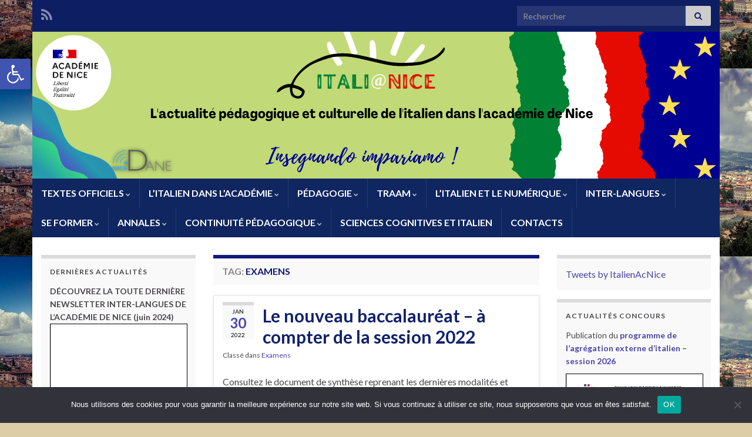

--- FILE ---
content_type: text/html; charset=UTF-8
request_url: https://www.pedagogie.ac-nice.fr/italien/tag/examens/
body_size: 24908
content:
<!DOCTYPE html><!--[if IE 7]>
<html class="ie ie7" lang="fr-FR" prefix="og: http://ogp.me/ns#">
<![endif]-->
<!--[if IE 8]>
<html class="ie ie8" lang="fr-FR" prefix="og: http://ogp.me/ns#">
<![endif]-->
<!--[if !(IE 7) & !(IE 8)]><!-->
<html lang="fr-FR" prefix="og: http://ogp.me/ns#">
<!--<![endif]-->
    <head>
        <meta charset="UTF-8">
        <meta http-equiv="X-UA-Compatible" content="IE=edge">
        <meta name="viewport" content="width=device-width, initial-scale=1">
        <title>examens &#8211; Site pédagogique italien &#8211; Académie de Nice</title>
<meta name='robots' content='max-image-preview:large' />
<link rel="alternate" type="application/rss+xml" title="Site pédagogique italien - Académie de Nice &raquo; Flux" href="https://www.pedagogie.ac-nice.fr/italien/feed/" />
<link rel="alternate" type="application/rss+xml" title="Site pédagogique italien - Académie de Nice &raquo; Flux de l’étiquette examens" href="https://www.pedagogie.ac-nice.fr/italien/tag/examens/feed/" />
<style id='wp-img-auto-sizes-contain-inline-css' type='text/css'>
img:is([sizes=auto i],[sizes^="auto," i]){contain-intrinsic-size:3000px 1500px}
/*# sourceURL=wp-img-auto-sizes-contain-inline-css */
</style>
<style id='wp-emoji-styles-inline-css' type='text/css'>

	img.wp-smiley, img.emoji {
		display: inline !important;
		border: none !important;
		box-shadow: none !important;
		height: 1em !important;
		width: 1em !important;
		margin: 0 0.07em !important;
		vertical-align: -0.1em !important;
		background: none !important;
		padding: 0 !important;
	}
/*# sourceURL=wp-emoji-styles-inline-css */
</style>
<style id='wp-block-library-inline-css' type='text/css'>
:root{--wp-block-synced-color:#7a00df;--wp-block-synced-color--rgb:122,0,223;--wp-bound-block-color:var(--wp-block-synced-color);--wp-editor-canvas-background:#ddd;--wp-admin-theme-color:#007cba;--wp-admin-theme-color--rgb:0,124,186;--wp-admin-theme-color-darker-10:#006ba1;--wp-admin-theme-color-darker-10--rgb:0,107,160.5;--wp-admin-theme-color-darker-20:#005a87;--wp-admin-theme-color-darker-20--rgb:0,90,135;--wp-admin-border-width-focus:2px}@media (min-resolution:192dpi){:root{--wp-admin-border-width-focus:1.5px}}.wp-element-button{cursor:pointer}:root .has-very-light-gray-background-color{background-color:#eee}:root .has-very-dark-gray-background-color{background-color:#313131}:root .has-very-light-gray-color{color:#eee}:root .has-very-dark-gray-color{color:#313131}:root .has-vivid-green-cyan-to-vivid-cyan-blue-gradient-background{background:linear-gradient(135deg,#00d084,#0693e3)}:root .has-purple-crush-gradient-background{background:linear-gradient(135deg,#34e2e4,#4721fb 50%,#ab1dfe)}:root .has-hazy-dawn-gradient-background{background:linear-gradient(135deg,#faaca8,#dad0ec)}:root .has-subdued-olive-gradient-background{background:linear-gradient(135deg,#fafae1,#67a671)}:root .has-atomic-cream-gradient-background{background:linear-gradient(135deg,#fdd79a,#004a59)}:root .has-nightshade-gradient-background{background:linear-gradient(135deg,#330968,#31cdcf)}:root .has-midnight-gradient-background{background:linear-gradient(135deg,#020381,#2874fc)}:root{--wp--preset--font-size--normal:16px;--wp--preset--font-size--huge:42px}.has-regular-font-size{font-size:1em}.has-larger-font-size{font-size:2.625em}.has-normal-font-size{font-size:var(--wp--preset--font-size--normal)}.has-huge-font-size{font-size:var(--wp--preset--font-size--huge)}.has-text-align-center{text-align:center}.has-text-align-left{text-align:left}.has-text-align-right{text-align:right}.has-fit-text{white-space:nowrap!important}#end-resizable-editor-section{display:none}.aligncenter{clear:both}.items-justified-left{justify-content:flex-start}.items-justified-center{justify-content:center}.items-justified-right{justify-content:flex-end}.items-justified-space-between{justify-content:space-between}.screen-reader-text{border:0;clip-path:inset(50%);height:1px;margin:-1px;overflow:hidden;padding:0;position:absolute;width:1px;word-wrap:normal!important}.screen-reader-text:focus{background-color:#ddd;clip-path:none;color:#444;display:block;font-size:1em;height:auto;left:5px;line-height:normal;padding:15px 23px 14px;text-decoration:none;top:5px;width:auto;z-index:100000}html :where(.has-border-color){border-style:solid}html :where([style*=border-top-color]){border-top-style:solid}html :where([style*=border-right-color]){border-right-style:solid}html :where([style*=border-bottom-color]){border-bottom-style:solid}html :where([style*=border-left-color]){border-left-style:solid}html :where([style*=border-width]){border-style:solid}html :where([style*=border-top-width]){border-top-style:solid}html :where([style*=border-right-width]){border-right-style:solid}html :where([style*=border-bottom-width]){border-bottom-style:solid}html :where([style*=border-left-width]){border-left-style:solid}html :where(img[class*=wp-image-]){height:auto;max-width:100%}:where(figure){margin:0 0 1em}html :where(.is-position-sticky){--wp-admin--admin-bar--position-offset:var(--wp-admin--admin-bar--height,0px)}@media screen and (max-width:600px){html :where(.is-position-sticky){--wp-admin--admin-bar--position-offset:0px}}

/*# sourceURL=wp-block-library-inline-css */
</style><style id='wp-block-embed-inline-css' type='text/css'>
.wp-block-embed.alignleft,.wp-block-embed.alignright,.wp-block[data-align=left]>[data-type="core/embed"],.wp-block[data-align=right]>[data-type="core/embed"]{max-width:360px;width:100%}.wp-block-embed.alignleft .wp-block-embed__wrapper,.wp-block-embed.alignright .wp-block-embed__wrapper,.wp-block[data-align=left]>[data-type="core/embed"] .wp-block-embed__wrapper,.wp-block[data-align=right]>[data-type="core/embed"] .wp-block-embed__wrapper{min-width:280px}.wp-block-cover .wp-block-embed{min-height:240px;min-width:320px}.wp-block-embed{overflow-wrap:break-word}.wp-block-embed :where(figcaption){margin-bottom:1em;margin-top:.5em}.wp-block-embed iframe{max-width:100%}.wp-block-embed__wrapper{position:relative}.wp-embed-responsive .wp-has-aspect-ratio .wp-block-embed__wrapper:before{content:"";display:block;padding-top:50%}.wp-embed-responsive .wp-has-aspect-ratio iframe{bottom:0;height:100%;left:0;position:absolute;right:0;top:0;width:100%}.wp-embed-responsive .wp-embed-aspect-21-9 .wp-block-embed__wrapper:before{padding-top:42.85%}.wp-embed-responsive .wp-embed-aspect-18-9 .wp-block-embed__wrapper:before{padding-top:50%}.wp-embed-responsive .wp-embed-aspect-16-9 .wp-block-embed__wrapper:before{padding-top:56.25%}.wp-embed-responsive .wp-embed-aspect-4-3 .wp-block-embed__wrapper:before{padding-top:75%}.wp-embed-responsive .wp-embed-aspect-1-1 .wp-block-embed__wrapper:before{padding-top:100%}.wp-embed-responsive .wp-embed-aspect-9-16 .wp-block-embed__wrapper:before{padding-top:177.77%}.wp-embed-responsive .wp-embed-aspect-1-2 .wp-block-embed__wrapper:before{padding-top:200%}
/*# sourceURL=https://www.pedagogie.ac-nice.fr/italien/wp-includes/blocks/embed/style.min.css */
</style>
<style id='global-styles-inline-css' type='text/css'>
:root{--wp--preset--aspect-ratio--square: 1;--wp--preset--aspect-ratio--4-3: 4/3;--wp--preset--aspect-ratio--3-4: 3/4;--wp--preset--aspect-ratio--3-2: 3/2;--wp--preset--aspect-ratio--2-3: 2/3;--wp--preset--aspect-ratio--16-9: 16/9;--wp--preset--aspect-ratio--9-16: 9/16;--wp--preset--color--black: #000000;--wp--preset--color--cyan-bluish-gray: #abb8c3;--wp--preset--color--white: #ffffff;--wp--preset--color--pale-pink: #f78da7;--wp--preset--color--vivid-red: #cf2e2e;--wp--preset--color--luminous-vivid-orange: #ff6900;--wp--preset--color--luminous-vivid-amber: #fcb900;--wp--preset--color--light-green-cyan: #7bdcb5;--wp--preset--color--vivid-green-cyan: #00d084;--wp--preset--color--pale-cyan-blue: #8ed1fc;--wp--preset--color--vivid-cyan-blue: #0693e3;--wp--preset--color--vivid-purple: #9b51e0;--wp--preset--gradient--vivid-cyan-blue-to-vivid-purple: linear-gradient(135deg,rgb(6,147,227) 0%,rgb(155,81,224) 100%);--wp--preset--gradient--light-green-cyan-to-vivid-green-cyan: linear-gradient(135deg,rgb(122,220,180) 0%,rgb(0,208,130) 100%);--wp--preset--gradient--luminous-vivid-amber-to-luminous-vivid-orange: linear-gradient(135deg,rgb(252,185,0) 0%,rgb(255,105,0) 100%);--wp--preset--gradient--luminous-vivid-orange-to-vivid-red: linear-gradient(135deg,rgb(255,105,0) 0%,rgb(207,46,46) 100%);--wp--preset--gradient--very-light-gray-to-cyan-bluish-gray: linear-gradient(135deg,rgb(238,238,238) 0%,rgb(169,184,195) 100%);--wp--preset--gradient--cool-to-warm-spectrum: linear-gradient(135deg,rgb(74,234,220) 0%,rgb(151,120,209) 20%,rgb(207,42,186) 40%,rgb(238,44,130) 60%,rgb(251,105,98) 80%,rgb(254,248,76) 100%);--wp--preset--gradient--blush-light-purple: linear-gradient(135deg,rgb(255,206,236) 0%,rgb(152,150,240) 100%);--wp--preset--gradient--blush-bordeaux: linear-gradient(135deg,rgb(254,205,165) 0%,rgb(254,45,45) 50%,rgb(107,0,62) 100%);--wp--preset--gradient--luminous-dusk: linear-gradient(135deg,rgb(255,203,112) 0%,rgb(199,81,192) 50%,rgb(65,88,208) 100%);--wp--preset--gradient--pale-ocean: linear-gradient(135deg,rgb(255,245,203) 0%,rgb(182,227,212) 50%,rgb(51,167,181) 100%);--wp--preset--gradient--electric-grass: linear-gradient(135deg,rgb(202,248,128) 0%,rgb(113,206,126) 100%);--wp--preset--gradient--midnight: linear-gradient(135deg,rgb(2,3,129) 0%,rgb(40,116,252) 100%);--wp--preset--font-size--small: 14px;--wp--preset--font-size--medium: 20px;--wp--preset--font-size--large: 20px;--wp--preset--font-size--x-large: 42px;--wp--preset--font-size--tiny: 10px;--wp--preset--font-size--regular: 16px;--wp--preset--font-size--larger: 26px;--wp--preset--spacing--20: 0.44rem;--wp--preset--spacing--30: 0.67rem;--wp--preset--spacing--40: 1rem;--wp--preset--spacing--50: 1.5rem;--wp--preset--spacing--60: 2.25rem;--wp--preset--spacing--70: 3.38rem;--wp--preset--spacing--80: 5.06rem;--wp--preset--shadow--natural: 6px 6px 9px rgba(0, 0, 0, 0.2);--wp--preset--shadow--deep: 12px 12px 50px rgba(0, 0, 0, 0.4);--wp--preset--shadow--sharp: 6px 6px 0px rgba(0, 0, 0, 0.2);--wp--preset--shadow--outlined: 6px 6px 0px -3px rgb(255, 255, 255), 6px 6px rgb(0, 0, 0);--wp--preset--shadow--crisp: 6px 6px 0px rgb(0, 0, 0);}:where(.is-layout-flex){gap: 0.5em;}:where(.is-layout-grid){gap: 0.5em;}body .is-layout-flex{display: flex;}.is-layout-flex{flex-wrap: wrap;align-items: center;}.is-layout-flex > :is(*, div){margin: 0;}body .is-layout-grid{display: grid;}.is-layout-grid > :is(*, div){margin: 0;}:where(.wp-block-columns.is-layout-flex){gap: 2em;}:where(.wp-block-columns.is-layout-grid){gap: 2em;}:where(.wp-block-post-template.is-layout-flex){gap: 1.25em;}:where(.wp-block-post-template.is-layout-grid){gap: 1.25em;}.has-black-color{color: var(--wp--preset--color--black) !important;}.has-cyan-bluish-gray-color{color: var(--wp--preset--color--cyan-bluish-gray) !important;}.has-white-color{color: var(--wp--preset--color--white) !important;}.has-pale-pink-color{color: var(--wp--preset--color--pale-pink) !important;}.has-vivid-red-color{color: var(--wp--preset--color--vivid-red) !important;}.has-luminous-vivid-orange-color{color: var(--wp--preset--color--luminous-vivid-orange) !important;}.has-luminous-vivid-amber-color{color: var(--wp--preset--color--luminous-vivid-amber) !important;}.has-light-green-cyan-color{color: var(--wp--preset--color--light-green-cyan) !important;}.has-vivid-green-cyan-color{color: var(--wp--preset--color--vivid-green-cyan) !important;}.has-pale-cyan-blue-color{color: var(--wp--preset--color--pale-cyan-blue) !important;}.has-vivid-cyan-blue-color{color: var(--wp--preset--color--vivid-cyan-blue) !important;}.has-vivid-purple-color{color: var(--wp--preset--color--vivid-purple) !important;}.has-black-background-color{background-color: var(--wp--preset--color--black) !important;}.has-cyan-bluish-gray-background-color{background-color: var(--wp--preset--color--cyan-bluish-gray) !important;}.has-white-background-color{background-color: var(--wp--preset--color--white) !important;}.has-pale-pink-background-color{background-color: var(--wp--preset--color--pale-pink) !important;}.has-vivid-red-background-color{background-color: var(--wp--preset--color--vivid-red) !important;}.has-luminous-vivid-orange-background-color{background-color: var(--wp--preset--color--luminous-vivid-orange) !important;}.has-luminous-vivid-amber-background-color{background-color: var(--wp--preset--color--luminous-vivid-amber) !important;}.has-light-green-cyan-background-color{background-color: var(--wp--preset--color--light-green-cyan) !important;}.has-vivid-green-cyan-background-color{background-color: var(--wp--preset--color--vivid-green-cyan) !important;}.has-pale-cyan-blue-background-color{background-color: var(--wp--preset--color--pale-cyan-blue) !important;}.has-vivid-cyan-blue-background-color{background-color: var(--wp--preset--color--vivid-cyan-blue) !important;}.has-vivid-purple-background-color{background-color: var(--wp--preset--color--vivid-purple) !important;}.has-black-border-color{border-color: var(--wp--preset--color--black) !important;}.has-cyan-bluish-gray-border-color{border-color: var(--wp--preset--color--cyan-bluish-gray) !important;}.has-white-border-color{border-color: var(--wp--preset--color--white) !important;}.has-pale-pink-border-color{border-color: var(--wp--preset--color--pale-pink) !important;}.has-vivid-red-border-color{border-color: var(--wp--preset--color--vivid-red) !important;}.has-luminous-vivid-orange-border-color{border-color: var(--wp--preset--color--luminous-vivid-orange) !important;}.has-luminous-vivid-amber-border-color{border-color: var(--wp--preset--color--luminous-vivid-amber) !important;}.has-light-green-cyan-border-color{border-color: var(--wp--preset--color--light-green-cyan) !important;}.has-vivid-green-cyan-border-color{border-color: var(--wp--preset--color--vivid-green-cyan) !important;}.has-pale-cyan-blue-border-color{border-color: var(--wp--preset--color--pale-cyan-blue) !important;}.has-vivid-cyan-blue-border-color{border-color: var(--wp--preset--color--vivid-cyan-blue) !important;}.has-vivid-purple-border-color{border-color: var(--wp--preset--color--vivid-purple) !important;}.has-vivid-cyan-blue-to-vivid-purple-gradient-background{background: var(--wp--preset--gradient--vivid-cyan-blue-to-vivid-purple) !important;}.has-light-green-cyan-to-vivid-green-cyan-gradient-background{background: var(--wp--preset--gradient--light-green-cyan-to-vivid-green-cyan) !important;}.has-luminous-vivid-amber-to-luminous-vivid-orange-gradient-background{background: var(--wp--preset--gradient--luminous-vivid-amber-to-luminous-vivid-orange) !important;}.has-luminous-vivid-orange-to-vivid-red-gradient-background{background: var(--wp--preset--gradient--luminous-vivid-orange-to-vivid-red) !important;}.has-very-light-gray-to-cyan-bluish-gray-gradient-background{background: var(--wp--preset--gradient--very-light-gray-to-cyan-bluish-gray) !important;}.has-cool-to-warm-spectrum-gradient-background{background: var(--wp--preset--gradient--cool-to-warm-spectrum) !important;}.has-blush-light-purple-gradient-background{background: var(--wp--preset--gradient--blush-light-purple) !important;}.has-blush-bordeaux-gradient-background{background: var(--wp--preset--gradient--blush-bordeaux) !important;}.has-luminous-dusk-gradient-background{background: var(--wp--preset--gradient--luminous-dusk) !important;}.has-pale-ocean-gradient-background{background: var(--wp--preset--gradient--pale-ocean) !important;}.has-electric-grass-gradient-background{background: var(--wp--preset--gradient--electric-grass) !important;}.has-midnight-gradient-background{background: var(--wp--preset--gradient--midnight) !important;}.has-small-font-size{font-size: var(--wp--preset--font-size--small) !important;}.has-medium-font-size{font-size: var(--wp--preset--font-size--medium) !important;}.has-large-font-size{font-size: var(--wp--preset--font-size--large) !important;}.has-x-large-font-size{font-size: var(--wp--preset--font-size--x-large) !important;}
/*# sourceURL=global-styles-inline-css */
</style>

<style id='classic-theme-styles-inline-css' type='text/css'>
/*! This file is auto-generated */
.wp-block-button__link{color:#fff;background-color:#32373c;border-radius:9999px;box-shadow:none;text-decoration:none;padding:calc(.667em + 2px) calc(1.333em + 2px);font-size:1.125em}.wp-block-file__button{background:#32373c;color:#fff;text-decoration:none}
/*# sourceURL=/wp-includes/css/classic-themes.min.css */
</style>
<link rel='stylesheet' id='advpsStyleSheet-css' href='https://www.pedagogie.ac-nice.fr/italien/wp-content/plugins/advanced-post-slider/advps-style.css?ver=6.9' type='text/css' media='all' />
<link rel='stylesheet' id='cookie-notice-front-css' href='https://www.pedagogie.ac-nice.fr/italien/wp-content/plugins/cookie-notice/css/front.min.css?ver=2.5.11' type='text/css' media='all' />
<link rel='stylesheet' id='email-subscribers-css' href='https://www.pedagogie.ac-nice.fr/italien/wp-content/plugins/email-subscribers/lite/public/css/email-subscribers-public.css?ver=5.9.14' type='text/css' media='all' />
<link rel='stylesheet' id='thickbox.css-css' href='https://www.pedagogie.ac-nice.fr/italien/wp-includes/js/thickbox/thickbox.css?ver=1.0' type='text/css' media='all' />
<link rel='stylesheet' id='dashicons-css' href='https://www.pedagogie.ac-nice.fr/italien/wp-includes/css/dashicons.min.css?ver=6.9' type='text/css' media='all' />
<link rel='stylesheet' id='thickbox-css' href='https://www.pedagogie.ac-nice.fr/italien/wp-includes/js/thickbox/thickbox.css?ver=6.9' type='text/css' media='all' />
<link rel='stylesheet' id='rt-fontawsome-css' href='https://www.pedagogie.ac-nice.fr/italien/wp-content/plugins/the-post-grid/assets/vendor/font-awesome/css/font-awesome.min.css?ver=7.8.8' type='text/css' media='all' />
<link rel='stylesheet' id='rt-tpg-css' href='https://www.pedagogie.ac-nice.fr/italien/wp-content/plugins/the-post-grid/assets/css/thepostgrid.min.css?ver=7.8.8' type='text/css' media='all' />
<link rel='stylesheet' id='pojo-a11y-css' href='https://www.pedagogie.ac-nice.fr/italien/wp-content/plugins/pojo-accessibility/modules/legacy/assets/css/style.min.css?ver=1.0.0' type='text/css' media='all' />
<link rel='stylesheet' id='bootstrap-css' href='https://www.pedagogie.ac-nice.fr/italien/wp-content/themes/graphene/bootstrap/css/bootstrap.min.css?ver=6.9' type='text/css' media='all' />
<link rel='stylesheet' id='font-awesome-css' href='https://www.pedagogie.ac-nice.fr/italien/wp-content/themes/graphene/fonts/font-awesome/css/font-awesome.min.css?ver=6.9' type='text/css' media='all' />
<link rel='stylesheet' id='graphene-css' href='https://www.pedagogie.ac-nice.fr/italien/wp-content/themes/graphene/style.css?ver=2.9.4' type='text/css' media='screen' />
<link rel='stylesheet' id='graphene-responsive-css' href='https://www.pedagogie.ac-nice.fr/italien/wp-content/themes/graphene/responsive.css?ver=2.9.4' type='text/css' media='all' />
<link rel='stylesheet' id='graphene-blocks-css' href='https://www.pedagogie.ac-nice.fr/italien/wp-content/themes/graphene/blocks.css?ver=2.9.4' type='text/css' media='all' />
<link rel='stylesheet' id='tablepress-default-css' href='https://www.pedagogie.ac-nice.fr/italien/wp-content/plugins/tablepress/css/build/default.css?ver=3.2.6' type='text/css' media='all' />
<script type="text/javascript" src="https://www.pedagogie.ac-nice.fr/italien/wp-includes/js/jquery/jquery.min.js?ver=3.7.1" id="jquery-core-js"></script>
<script type="text/javascript" src="https://www.pedagogie.ac-nice.fr/italien/wp-includes/js/jquery/jquery-migrate.min.js?ver=3.4.1" id="jquery-migrate-js"></script>
<script type="text/javascript" src="https://www.pedagogie.ac-nice.fr/italien/wp-content/plugins/advanced-post-slider/js/advps.frnt.script.js?ver=6.9" id="advps_front_script-js"></script>
<script type="text/javascript" src="https://www.pedagogie.ac-nice.fr/italien/wp-content/plugins/advanced-post-slider/bxslider/jquery.bxslider.min.js?ver=6.9" id="advps_jbx-js"></script>
<script type="text/javascript" id="cookie-notice-front-js-before">
/* <![CDATA[ */
var cnArgs = {"ajaxUrl":"https:\/\/www.pedagogie.ac-nice.fr\/italien\/wp-admin\/admin-ajax.php","nonce":"eb371938e0","hideEffect":"fade","position":"bottom","onScroll":false,"onScrollOffset":100,"onClick":false,"cookieName":"cookie_notice_accepted","cookieTime":2592000,"cookieTimeRejected":2592000,"globalCookie":false,"redirection":false,"cache":true,"revokeCookies":false,"revokeCookiesOpt":"automatic"};

//# sourceURL=cookie-notice-front-js-before
/* ]]> */
</script>
<script type="text/javascript" src="https://www.pedagogie.ac-nice.fr/italien/wp-content/plugins/cookie-notice/js/front.min.js?ver=2.5.11" id="cookie-notice-front-js"></script>
<script type="text/javascript" src="https://www.pedagogie.ac-nice.fr/italien/wp-content/themes/graphene/bootstrap/js/bootstrap.min.js?ver=2.9.4" id="bootstrap-js"></script>
<script type="text/javascript" src="https://www.pedagogie.ac-nice.fr/italien/wp-content/themes/graphene/js/bootstrap-hover-dropdown/bootstrap-hover-dropdown.min.js?ver=2.9.4" id="bootstrap-hover-dropdown-js"></script>
<script type="text/javascript" src="https://www.pedagogie.ac-nice.fr/italien/wp-content/themes/graphene/js/bootstrap-submenu/bootstrap-submenu.min.js?ver=2.9.4" id="bootstrap-submenu-js"></script>
<script type="text/javascript" src="https://www.pedagogie.ac-nice.fr/italien/wp-content/themes/graphene/js/jquery.infinitescroll.min.js?ver=2.9.4" id="infinite-scroll-js"></script>
<script type="text/javascript" id="graphene-js-extra">
/* <![CDATA[ */
var grapheneJS = {"siteurl":"https://www.pedagogie.ac-nice.fr/italien","ajaxurl":"https://www.pedagogie.ac-nice.fr/italien/wp-admin/admin-ajax.php","templateUrl":"https://www.pedagogie.ac-nice.fr/italien/wp-content/themes/graphene","isSingular":"","enableStickyMenu":"","shouldShowComments":"","commentsOrder":"newest","sliderDisable":"","sliderInterval":"4000","infScrollBtnLbl":"Lire plus","infScrollOn":"","infScrollCommentsOn":"","totalPosts":"2","postsPerPage":"10","isPageNavi":"","infScrollMsgText":"Fetching window.grapheneInfScrollItemsPerPage of window.grapheneInfScrollItemsLeft items left ...","infScrollMsgTextPlural":"Fetching window.grapheneInfScrollItemsPerPage of window.grapheneInfScrollItemsLeft items left ...","infScrollFinishedText":"All loaded!","commentsPerPage":"50","totalComments":"0","infScrollCommentsMsg":"R\u00e9cup\u00e9ration de window.grapheneInfScrollCommentsPerPage commentaires sur window.grapheneInfScrollCommentsLeft laiss\u00e9s","infScrollCommentsMsgPlural":"R\u00e9cup\u00e9ration de window.grapheneInfScrollCommentsPerPage commentaires sur window.grapheneInfScrollCommentsLeft laiss\u00e9s","infScrollCommentsFinishedMsg":"All comments loaded!","disableLiveSearch":"1","txtNoResult":"No result found.","isMasonry":""};
//# sourceURL=graphene-js-extra
/* ]]> */
</script>
<script type="text/javascript" src="https://www.pedagogie.ac-nice.fr/italien/wp-content/themes/graphene/js/graphene.js?ver=2.9.4" id="graphene-js"></script>
<script type="text/javascript" src="https://www.pedagogie.ac-nice.fr/italien/wp-content/plugins/spider-event-calendar/elements/calendar.js?ver=1.5.65" id="Calendar-js"></script>
<script type="text/javascript" src="https://www.pedagogie.ac-nice.fr/italien/wp-content/plugins/spider-event-calendar/elements/calendar-setup.js?ver=1.5.65" id="calendar-setup-js"></script>
<script type="text/javascript" src="https://www.pedagogie.ac-nice.fr/italien/wp-content/plugins/spider-event-calendar/elements/calendar_function.js?ver=1.5.65" id="calendar_function-js"></script>
<link rel="https://api.w.org/" href="https://www.pedagogie.ac-nice.fr/italien/wp-json/" /><link rel="alternate" title="JSON" type="application/json" href="https://www.pedagogie.ac-nice.fr/italien/wp-json/wp/v2/tags/110" /><link rel="EditURI" type="application/rsd+xml" title="RSD" href="https://www.pedagogie.ac-nice.fr/italien/xmlrpc.php?rsd" />
<meta name="generator" content="WordPress 6.9" />
  <script>
    var xx_cal_xx = '&';
  </script>
          <style>
            :root {
                --tpg-primary-color: #0d6efd;
                --tpg-secondary-color: #0654c4;
                --tpg-primary-light: #c4d0ff
            }

                    </style>
		<style type="text/css">
#pojo-a11y-toolbar .pojo-a11y-toolbar-toggle a{ background-color: #4054b2;	color: #ffffff;}
#pojo-a11y-toolbar .pojo-a11y-toolbar-overlay, #pojo-a11y-toolbar .pojo-a11y-toolbar-overlay ul.pojo-a11y-toolbar-items.pojo-a11y-links{ border-color: #4054b2;}
body.pojo-a11y-focusable a:focus{ outline-style: solid !important;	outline-width: 1px !important;	outline-color: #FF0000 !important;}
#pojo-a11y-toolbar{ top: 100px !important;}
#pojo-a11y-toolbar .pojo-a11y-toolbar-overlay{ background-color: #ffffff;}
#pojo-a11y-toolbar .pojo-a11y-toolbar-overlay ul.pojo-a11y-toolbar-items li.pojo-a11y-toolbar-item a, #pojo-a11y-toolbar .pojo-a11y-toolbar-overlay p.pojo-a11y-toolbar-title{ color: #333333;}
#pojo-a11y-toolbar .pojo-a11y-toolbar-overlay ul.pojo-a11y-toolbar-items li.pojo-a11y-toolbar-item a.active{ background-color: #4054b2;	color: #ffffff;}
@media (max-width: 767px) { #pojo-a11y-toolbar { top: 50px !important; } }</style>		<script>
		   WebFontConfig = {
		      google: { 
		      	families: ["Lato:400,400i,700,700i&display=swap"]		      }
		   };

		   (function(d) {
		      var wf = d.createElement('script'), s = d.scripts[0];
		      wf.src = 'https://ajax.googleapis.com/ajax/libs/webfont/1.6.26/webfont.js';
		      wf.async = true;
		      s.parentNode.insertBefore(wf, s);
		   })(document);
		</script>
	<style type="text/css">
.top-bar{background-color:#0e1e63} .top-bar .searchform .btn-default, .top-bar #top_search .searchform .btn-default{color:#0e1e63}.navbar {background: #0f2660} @media only screen and (max-width: 768px){ #mega-menu-wrap-Header-Menu .mega-menu-toggle + #mega-menu-Header-Menu {background: #0f2660} }.navbar #secondary-menu-wrap {background: #0e1759}.navbar #secondary-menu-wrap, .navbar-inverse .dropdown-submenu > .dropdown-menu {border-color:#0d2256}.navbar #secondary-menu-wrap .nav li:focus, .navbar #secondary-menu-wrap .nav li:hover, .navbar #secondary-menu-wrap .nav li.current-menu-item, .navbar #secondary-menu-wrap .nav li.current-menu-ancestor, .navbar #secondary-menu-wrap .dropdown-menu li, .navbar #secondary-menu-wrap .dropdown-menu > li > a:focus, .navbar #secondary-menu-wrap .dropdown-menu > li > a:hover, .navbar #secondary-menu-wrap .dropdown-menu > .active > a, .navbar #secondary-menu-wrap .dropdown-menu > .active > a:focus, .navbar #secondary-menu-wrap .dropdown-menu > .active > a:hover, .navbar #secondary-menu-wrap .navbar-nav>.open>a, .navbar #secondary-menu-wrap .navbar-nav>.open>a:focus, .navbar #secondary-menu-wrap .navbar-nav>.open>a:hover {background-color: #0f3563}.post-title, .post-title a, .post-title a:hover, .post-title a:visited {color: #11226d}a, .post .date .day, .pagination>li>a, .pagination>li>a:hover, .pagination>li>span, #comments > h4.current a, #comments > h4.current a .fa, .post-nav-top p, .post-nav-top a, .autocomplete-suggestions strong {color: #4944aa}a:focus, a:hover, .post-nav-top a:hover {color: #343bbc}.sticky {border-color: #4e61ba}.carousel-caption {background-color: #0f2463; background-color: rgba(15,36,99,0.8); color: #ffffff} .carousel .slider_post_title, .carousel .slider_post_title a {color: #ffffff}.carousel.style-card {color: #135582}.carousel.style-card a {color: #122772}.btn, .btn:focus, .btn:hover, .btn a, .Button, .colour-preview .button, input[type="submit"], button[type="submit"], #commentform #submit, .wpsc_buy_button, #back-to-top, .wp-block-button .wp-block-button__link:not(.has-background) {background: #141682; color: #ffffff} .wp-block-button.is-style-outline .wp-block-button__link {background:transparent; border-color: #141682}.btn.btn-outline, .btn.btn-outline:hover {color: #141682;border-color: #141682}.label-primary, .pagination>.active>a, .pagination>.active>a:focus, .pagination>.active>a:hover, .pagination>.active>span, .pagination>.active>span:focus, .pagination>.active>span:hover, .list-group-item.parent, .list-group-item.parent:focus, .list-group-item.parent:hover {background: #101868; border-color: #101868; color: #ffffff}.post-nav-top, .archive-title, .page-title, .term-desc, .breadcrumb {background-color: #f9f9f9; border-color: #11197a}.archive-title span {color: #131877}#comments ol.children li.bypostauthor, #comments li.bypostauthor.comment {border-color: #0f185e}#footer, .graphene-footer{background-color:#0d0f56;color:#bcb4c1}#sidebar_bottom a, #sidebar_bottom a:visited {color:#121772}.header_title, .header_title a, .header_title a:visited, .header_title a:hover, .header_desc {color:#blank}.carousel, .carousel .item{height:400px}@media (max-width: 991px) {.carousel, .carousel .item{height:250px}}.post-title, .post-title a, .post-title a:hover, .post-title a:visited{ color: #11226d }
</style>
<style type="text/css" id="custom-background-css">
body.custom-background { background-color: #ddcda6; background-image: url("https://www.pedagogie.ac-nice.fr/italien/wp-content/uploads/sites/44/2020/12/florence-795076_1920.jpg"); background-position: left bottom; background-size: contain; background-repeat: repeat; background-attachment: scroll; }
</style>
	<link rel="icon" href="https://www.pedagogie.ac-nice.fr/italien/wp-content/uploads/sites/44/2020/12/cropped-Logo_Ac_Nice-32x32.jpg" sizes="32x32" />
<link rel="icon" href="https://www.pedagogie.ac-nice.fr/italien/wp-content/uploads/sites/44/2020/12/cropped-Logo_Ac_Nice-192x192.jpg" sizes="192x192" />
<link rel="apple-touch-icon" href="https://www.pedagogie.ac-nice.fr/italien/wp-content/uploads/sites/44/2020/12/cropped-Logo_Ac_Nice-180x180.jpg" />
<meta name="msapplication-TileImage" content="https://www.pedagogie.ac-nice.fr/italien/wp-content/uploads/sites/44/2020/12/cropped-Logo_Ac_Nice-270x270.jpg" />
    <link rel='stylesheet' id='spcalendar-jos-css' href='https://www.pedagogie.ac-nice.fr/italien/wp-content/plugins/spider-event-calendar/elements/calendar-jos.css?ver=1.5.65' type='text/css' media='' />
<link rel='stylesheet' id='wp-color-picker-css' href='https://www.pedagogie.ac-nice.fr/italien/wp-admin/css/color-picker.min.css?ver=6.9' type='text/css' media='all' />
<link rel='stylesheet' id='pdfemb_embed_pdf_css-css' href='https://www.pedagogie.ac-nice.fr/italien/wp-content/plugins/pdf-embedder/assets/css/pdfemb.min.css?ver=4.9.3' type='text/css' media='all' />
</head>
    <body class="archive tag tag-examens tag-110 custom-background wp-embed-responsive wp-theme-graphene cookies-not-set rttpg rttpg-7.8.8 radius-frontend rttpg-body-wrap rttpg-flaticon layout-boxed three_col_center three-columns">
        
        <div class="container boxed-wrapper">
            
                            <div id="top-bar" class="row clearfix top-bar ">
                    
                                                    
                            <div class="col-md-12 top-bar-items">
                                
                                                                                                    	<ul class="social-profiles">
							
			            <li class="social-profile social-profile-rss">
			            	<a href="https://www.pedagogie.ac-nice.fr/italien/feed/" title="Suivre le fil RSS de Site pédagogique ITALIEN" id="social-id-1" class="mysocial social-rss">
			            				                            <i class="fa fa-rss"></i>
		                        			            	</a>
			            </li>
		            
		    	    </ul>
                                    
                                                                    <button type="button" class="search-toggle navbar-toggle collapsed" data-toggle="collapse" data-target="#top_search">
                                        <span class="sr-only">Toggle search form</span>
                                        <i class="fa fa-search-plus"></i>
                                    </button>

                                    <div id="top_search" class="top-search-form">
                                        <form class="searchform" method="get" action="https://www.pedagogie.ac-nice.fr/italien">
	<div class="input-group">
		<div class="form-group live-search-input">
			<label for="s" class="screen-reader-text">Search for:</label>
		    <input type="text" id="s" name="s" class="form-control" placeholder="Rechercher">
		    		</div>
	    <span class="input-group-btn">
	    	<button class="btn btn-default" type="submit"><i class="fa fa-search"></i></button>
	    </span>
    </div>
    </form>                                                                            </div>
                                
                                                            </div>

                        
                                    </div>
            

            <div id="header" class="row">

                <img src="https://www.pedagogie.ac-nice.fr/italien/wp-content/uploads/sites/44/2022/02/cropped-Itali@Nice-1170x250.png" alt="cropped-Itali@Nice.png" title="cropped-Itali@Nice.png" width="1170" height="250" />                
                                                                </div>


                        <nav class="navbar row navbar-inverse">

                <div class="navbar-header align-center">
                		                    <button type="button" class="navbar-toggle collapsed" data-toggle="collapse" data-target="#header-menu-wrap, #secondary-menu-wrap">
	                        <span class="sr-only">Toggle navigation</span>
	                        <span class="icon-bar"></span>
	                        <span class="icon-bar"></span>
	                        <span class="icon-bar"></span>
	                    </button>
                	                    
                    
                                            <p class="header_title mobile-only">
                            <a href="https://www.pedagogie.ac-nice.fr/italien" title="Retour à l&#039;accueil">                                Site pédagogique italien &#8211; Académie de Nice                            </a>                        </p>
                    
                                            
                                    </div>

                                    <div class="collapse navbar-collapse" id="header-menu-wrap">

            			<ul id="header-menu" class="nav navbar-nav flip"><li id="menu-item-2740" class="menu-item menu-item-type-post_type menu-item-object-page menu-item-has-children menu-item-2740"><a href="https://www.pedagogie.ac-nice.fr/italien/textes-officiels/" class="dropdown-toggle" data-toggle="dropdown" data-submenu="1" data-depth="10" data-hover="dropdown" data-delay="0">TEXTES OFFICIELS <i class="fa fa-chevron-down"></i></a>
<ul class="dropdown-menu">
	<li id="menu-item-2802" class="menu-item menu-item-type-post_type menu-item-object-post menu-item-2802"><a href="https://www.pedagogie.ac-nice.fr/italien/2012/01/20/cadre-europeen/">Cadre Européen et descripteurs de capacités</a></li>
	<li id="menu-item-2803" class="menu-item menu-item-type-post_type menu-item-object-post menu-item-has-children menu-item-2803 dropdown-submenu"><a href="https://www.pedagogie.ac-nice.fr/italien/2021/01/14/programmes-et-documents-daccompagnement/">Programmes et documents d’accompagnement <i class="fa fa-chevron-right"></i></a>
	<ul class="dropdown-menu">
		<li id="menu-item-3987" class="menu-item menu-item-type-post_type menu-item-object-post menu-item-3987"><a href="https://www.pedagogie.ac-nice.fr/italien/2025/06/05/nouveaux-programmes-italien-college-bo-n22-du-29-mai-2025/">Nouveaux programmes italien collège – BO n°22 du 29 mai 2025</a></li>
		<li id="menu-item-2805" class="menu-item menu-item-type-post_type menu-item-object-post menu-item-2805"><a href="https://www.pedagogie.ac-nice.fr/italien/2021/01/14/programmes-et-documents-daccompagnement-cycle-2-3-et-4/">Programmes et documents d’accompagnement – Cycle 2, 3 et 4</a></li>
		<li id="menu-item-2804" class="menu-item menu-item-type-post_type menu-item-object-post menu-item-2804"><a href="https://www.pedagogie.ac-nice.fr/italien/2021/01/14/programmes-et-documents-daccompagnement-college-et-socle-commun/">Programmes et documents d’accompagnement – Collège et socle commun</a></li>
		<li id="menu-item-3986" class="menu-item menu-item-type-post_type menu-item-object-post menu-item-3986"><a href="https://www.pedagogie.ac-nice.fr/italien/2025/06/05/nouveaux-programmes-italien-lycee-bo-n22-du-29-mai-2025/">Nouveaux programmes italien lycée – BO n°22 du 29 mai 2025</a></li>
		<li id="menu-item-2806" class="menu-item menu-item-type-post_type menu-item-object-post menu-item-2806"><a href="https://www.pedagogie.ac-nice.fr/italien/2021/01/14/programmes-et-documents-daccompagnement-lycee-general-et-technologique/">Programmes et documents d’accompagnement – Lycée général et technologique</a></li>
		<li id="menu-item-2807" class="menu-item menu-item-type-post_type menu-item-object-post menu-item-2807"><a href="https://www.pedagogie.ac-nice.fr/italien/2021/01/14/programmes-et-documents-daccompagnement-lycee-professionnel/">Programmes et documents d’accompagnement – lycée professionnel</a></li>
	</ul>
</li>
	<li id="menu-item-2808" class="menu-item menu-item-type-post_type menu-item-object-post menu-item-has-children menu-item-2808 dropdown-submenu"><a href="https://www.pedagogie.ac-nice.fr/italien/2021/01/14/textes-officiels-examens/">Textes officiels examens <i class="fa fa-chevron-right"></i></a>
	<ul class="dropdown-menu">
		<li id="menu-item-2817" class="menu-item menu-item-type-post_type menu-item-object-post menu-item-has-children menu-item-2817 dropdown-submenu"><a href="https://www.pedagogie.ac-nice.fr/italien/2021/01/15/examens-college/">Examens collège <i class="fa fa-chevron-right"></i></a>
		<ul class="dropdown-menu">
			<li id="menu-item-2809" class="menu-item menu-item-type-post_type menu-item-object-post menu-item-2809"><a href="https://www.pedagogie.ac-nice.fr/italien/2014/06/12/textes-brevet/">Textes officiels Diplôme Nat. du Brevet</a></li>
		</ul>
</li>
		<li id="menu-item-2818" class="menu-item menu-item-type-post_type menu-item-object-post menu-item-2818"><a href="https://www.pedagogie.ac-nice.fr/italien/2021/01/15/examens-lycee-general-et-technologique/">Examens lycée général et technologique</a></li>
		<li id="menu-item-2819" class="menu-item menu-item-type-post_type menu-item-object-post menu-item-has-children menu-item-2819 dropdown-submenu"><a href="https://www.pedagogie.ac-nice.fr/italien/2021/01/15/examens-lycee-professionnel/">Examens lycée professionnel <i class="fa fa-chevron-right"></i></a>
		<ul class="dropdown-menu">
			<li id="menu-item-2822" class="menu-item menu-item-type-post_type menu-item-object-post menu-item-2822"><a href="https://www.pedagogie.ac-nice.fr/italien/2020/06/21/modalites-d-evaluation-des-lve-pour-le-bac-professionnel/">Modalités d’évaluation des LVE pour le bac professionnel</a></li>
			<li id="menu-item-2821" class="menu-item menu-item-type-post_type menu-item-object-post menu-item-2821"><a href="https://www.pedagogie.ac-nice.fr/italien/2020/06/21/modalites-d-evaluation-des-lve-cap-a-partir-de-la-session-2021/">Modalités d’évaluation des LVE – CAP (à partir de la session 2021)</a></li>
		</ul>
</li>
	</ul>
</li>
</ul>
</li>
<li id="menu-item-2744" class="menu-item menu-item-type-post_type menu-item-object-page menu-item-has-children menu-item-2744"><a href="https://www.pedagogie.ac-nice.fr/italien/litalien-dans-lacademie-6/" class="dropdown-toggle" data-toggle="dropdown" data-submenu="1" data-depth="10" data-hover="dropdown" data-delay="0">L’ITALIEN DANS L’ACADÉMIE <i class="fa fa-chevron-down"></i></a>
<ul class="dropdown-menu">
	<li id="menu-item-2747" class="menu-item menu-item-type-post_type menu-item-object-post menu-item-2747"><a href="https://www.pedagogie.ac-nice.fr/italien/2020/12/19/carte-de-lenseignement-de-litalien-dans-lacademie-de-nice/">Carte de l’enseignement de l’italien dans l’académie de Nice</a></li>
	<li id="menu-item-2748" class="menu-item menu-item-type-post_type menu-item-object-post menu-item-2748"><a href="https://www.pedagogie.ac-nice.fr/italien/2020/12/20/lactualite-des-projets-et-productions-en-italien-pour-lecole-maternelle-et-primaire/">l’actualité de l’enseignement de l’italien pour l’école maternelle et primaire</a></li>
	<li id="menu-item-2749" class="menu-item menu-item-type-post_type menu-item-object-post menu-item-2749"><a href="https://www.pedagogie.ac-nice.fr/italien/2021/01/31/lactualite-de-litalien-au-college-et-au-lycee/">L’actualité de l’italien au collège et au lycée</a></li>
	<li id="menu-item-2750" class="menu-item menu-item-type-post_type menu-item-object-post menu-item-2750"><a href="https://www.pedagogie.ac-nice.fr/italien/2020/12/19/litalien-dans-le-superieur/">L’italien dans le supérieur</a></li>
	<li id="menu-item-3689" class="menu-item menu-item-type-post_type menu-item-object-post menu-item-3689"><a href="https://www.pedagogie.ac-nice.fr/italien/2024/02/20/litalien-en-prepa/">L’italien en prépa</a></li>
	<li id="menu-item-2752" class="menu-item menu-item-type-post_type menu-item-object-post menu-item-2752"><a href="https://www.pedagogie.ac-nice.fr/italien/2020/12/19/liste-des-partenariats-et-appariements-dans-lacademie-de-nice/">Liste des partenariats et appariements dans l’académie de Nice</a></li>
	<li id="menu-item-2751" class="menu-item menu-item-type-post_type menu-item-object-post menu-item-2751"><a href="https://www.pedagogie.ac-nice.fr/italien/2020/12/19/louverture-europeenne-et-internationale/">L’ouverture européenne et internationale</a></li>
	<li id="menu-item-3618" class="menu-item menu-item-type-post_type menu-item-object-post menu-item-3618"><a href="https://www.pedagogie.ac-nice.fr/italien/2023/10/11/partenariats-et-collaborations-entre-etablissements-francais-et-siciliens/">Partenariats et collaborations entre établissements français et siciliens</a></li>
	<li id="menu-item-2753" class="menu-item menu-item-type-post_type menu-item-object-post menu-item-2753"><a href="https://www.pedagogie.ac-nice.fr/italien/2020/12/19/manifestations-et-evenements/">Manifestations et événements</a></li>
	<li id="menu-item-2754" class="menu-item menu-item-type-post_type menu-item-object-post menu-item-2754"><a href="https://www.pedagogie.ac-nice.fr/italien/2012/01/05/adresses/">Adresses utiles</a></li>
</ul>
</li>
<li id="menu-item-2743" class="menu-item menu-item-type-post_type menu-item-object-page menu-item-has-children menu-item-2743"><a href="https://www.pedagogie.ac-nice.fr/italien/laboratoire-didactique/" class="dropdown-toggle" data-toggle="dropdown" data-submenu="1" data-depth="10" data-hover="dropdown" data-delay="0">PÉDAGOGIE <i class="fa fa-chevron-down"></i></a>
<ul class="dropdown-menu">
	<li id="menu-item-2922" class="menu-item menu-item-type-post_type menu-item-object-post menu-item-2922"><a href="https://www.pedagogie.ac-nice.fr/italien/2022/05/23/travailler-les-competences-orales/">Travailler les compétences orales</a></li>
	<li id="menu-item-2774" class="menu-item menu-item-type-post_type menu-item-object-post menu-item-2774"><a href="https://www.pedagogie.ac-nice.fr/italien/2020/12/20/ressources-pour-concevoir-des-sequences-pedagogiques/">Ressources pour concevoir des séquences pédagogiques</a></li>
	<li id="menu-item-2773" class="menu-item menu-item-type-post_type menu-item-object-post menu-item-2773"><a href="https://www.pedagogie.ac-nice.fr/italien/2021/03/14/italien-et-histoire-des-arts/">Italien et pratique artistique</a></li>
	<li id="menu-item-2768" class="menu-item menu-item-type-post_type menu-item-object-post menu-item-2768"><a href="https://www.pedagogie.ac-nice.fr/italien/2020/12/20/sequences-pedagogiques-pour-lecole-maternelle-et-elementaire/">Ressources pour l’école maternelle et élémentaire</a></li>
	<li id="menu-item-2767" class="menu-item menu-item-type-post_type menu-item-object-post menu-item-2767"><a href="https://www.pedagogie.ac-nice.fr/italien/2020/12/20/projets-pour-la-liaison-ecole-college/">Projets pour la liaison école-collège</a></li>
	<li id="menu-item-2769" class="menu-item menu-item-type-post_type menu-item-object-post menu-item-2769"><a href="https://www.pedagogie.ac-nice.fr/italien/2020/12/20/sequences-pedagogiques-pour-le-college/">Séquences pédagogiques pour le collège</a></li>
	<li id="menu-item-2766" class="menu-item menu-item-type-post_type menu-item-object-post menu-item-2766"><a href="https://www.pedagogie.ac-nice.fr/italien/2020/12/20/projets-pour-la-liaison-college-lycee/">Projets pour la liaison collège-lycée</a></li>
	<li id="menu-item-2770" class="menu-item menu-item-type-post_type menu-item-object-post menu-item-2770"><a href="https://www.pedagogie.ac-nice.fr/italien/2020/12/20/sequences-pedagogiques-pour-le-lycee/">Séquences pédagogiques pour le lycée</a></li>
	<li id="menu-item-4166" class="menu-item menu-item-type-post_type menu-item-object-post menu-item-4166"><a href="https://www.pedagogie.ac-nice.fr/italien/2026/01/16/projets-de-liaison-lycee-superieur/">Projets de liaison lycée – supérieur</a></li>
	<li id="menu-item-2772" class="menu-item menu-item-type-post_type menu-item-object-post menu-item-2772"><a href="https://www.pedagogie.ac-nice.fr/italien/2020/12/20/focus-sur-le-lycee-professionnel/">Focus sur la voie professionnelle</a></li>
	<li id="menu-item-2771" class="menu-item menu-item-type-post_type menu-item-object-post menu-item-2771"><a href="https://www.pedagogie.ac-nice.fr/italien/2020/12/20/passerelle-vers-le-superieur/">Passerelle vers le supérieur</a></li>
</ul>
</li>
<li id="menu-item-2737" class="menu-item menu-item-type-post_type menu-item-object-page menu-item-has-children menu-item-2737"><a href="https://www.pedagogie.ac-nice.fr/italien/traam/" class="dropdown-toggle" data-toggle="dropdown" data-submenu="1" data-depth="10" data-hover="dropdown" data-delay="0">TRAAM <i class="fa fa-chevron-down"></i></a>
<ul class="dropdown-menu">
	<li id="menu-item-2755" class="menu-item menu-item-type-post_type menu-item-object-post menu-item-2755"><a href="https://www.pedagogie.ac-nice.fr/italien/2020/06/12/traam-langues-vivantes-2019-2020/">TraAm LV 2019-2020</a></li>
	<li id="menu-item-2757" class="menu-item menu-item-type-post_type menu-item-object-post menu-item-2757"><a href="https://www.pedagogie.ac-nice.fr/italien/2021/11/09/traam-lv-2021-2022/">TraAM LV 2021-2022</a></li>
	<li id="menu-item-3023" class="menu-item menu-item-type-post_type menu-item-object-post menu-item-3023"><a href="https://www.pedagogie.ac-nice.fr/italien/2022/07/06/traam-lv-2022-2023/">TraAM LV 2022-2023</a></li>
</ul>
</li>
<li id="menu-item-2738" class="menu-item menu-item-type-post_type menu-item-object-page menu-item-has-children menu-item-2738"><a href="https://www.pedagogie.ac-nice.fr/italien/litalien-et-le-numerique/" class="dropdown-toggle" data-toggle="dropdown" data-submenu="1" data-depth="10" data-hover="dropdown" data-delay="0">L’ITALIEN ET LE NUMÉRIQUE <i class="fa fa-chevron-down"></i></a>
<ul class="dropdown-menu">
	<li id="menu-item-3035" class="menu-item menu-item-type-post_type menu-item-object-post menu-item-3035"><a href="https://www.pedagogie.ac-nice.fr/italien/2022/07/06/newsletter-italien/">Newsletter italien</a></li>
	<li id="menu-item-2781" class="menu-item menu-item-type-post_type menu-item-object-page menu-item-2781"><a href="https://www.pedagogie.ac-nice.fr/italien/escape-game-leonardo-da-vinci/">Escape Game – Leonardo Da Vinci</a></li>
	<li id="menu-item-2775" class="menu-item menu-item-type-post_type menu-item-object-post menu-item-2775"><a href="https://www.pedagogie.ac-nice.fr/italien/2017/06/20/pourquoi-utiliser-le-numerique/">Pourquoi utiliser le numérique ?</a></li>
	<li id="menu-item-2842" class="menu-item menu-item-type-post_type menu-item-object-post menu-item-2842"><a href="https://www.pedagogie.ac-nice.fr/italien/2020/12/18/travailler-avec-pix/">Travailler avec PIX</a></li>
	<li id="menu-item-2776" class="menu-item menu-item-type-post_type menu-item-object-post menu-item-2776"><a href="https://www.pedagogie.ac-nice.fr/italien/2020/12/18/veille-numerique-en-italien/">Veille numérique en italien</a></li>
	<li id="menu-item-2777" class="menu-item menu-item-type-post_type menu-item-object-post menu-item-2777"><a href="https://www.pedagogie.ac-nice.fr/italien/2020/12/18/le-groupe-numerique-disciplinaire-en-italien/">Le Groupe Numérique Disciplinaire en italien</a></li>
	<li id="menu-item-2779" class="menu-item menu-item-type-post_type menu-item-object-post menu-item-2779"><a href="https://www.pedagogie.ac-nice.fr/italien/2020/12/18/quelques-utilisations-pedagogiques-du-numerique/">Quelques utilisations pédagogiques du numérique</a></li>
	<li id="menu-item-2780" class="menu-item menu-item-type-post_type menu-item-object-post menu-item-2780"><a href="https://www.pedagogie.ac-nice.fr/italien/2020/12/18/lenseignement-mixte-en-lv/">L’enseignement mixte en LV</a></li>
</ul>
</li>
<li id="menu-item-2739" class="menu-item menu-item-type-post_type menu-item-object-page menu-item-has-children menu-item-2739"><a href="https://www.pedagogie.ac-nice.fr/italien/interlangue/" class="dropdown-toggle" data-toggle="dropdown" data-submenu="1" data-depth="10" data-hover="dropdown" data-delay="0">INTER-LANGUES <i class="fa fa-chevron-down"></i></a>
<ul class="dropdown-menu">
	<li id="menu-item-3032" class="menu-item menu-item-type-post_type menu-item-object-post menu-item-3032"><a href="https://www.pedagogie.ac-nice.fr/italien/2022/07/06/newsletter-inter-langues/">Newsletter inter-langues</a></li>
	<li id="menu-item-3338" class="menu-item menu-item-type-post_type menu-item-object-post menu-item-3338"><a href="https://www.pedagogie.ac-nice.fr/italien/2023/01/25/lettres-edunum-langues-vivantes/">Lettres ÉduNum Langues vivantes</a></li>
	<li id="menu-item-3239" class="menu-item menu-item-type-post_type menu-item-object-post menu-item-3239"><a href="https://www.pedagogie.ac-nice.fr/italien/2022/11/30/sitographie-en-langues-vivantes/">Sitographie en langues vivantes</a></li>
	<li id="menu-item-2778" class="menu-item menu-item-type-post_type menu-item-object-post menu-item-2778"><a href="https://www.pedagogie.ac-nice.fr/italien/2020/12/18/le-groupe-numerique-interlangue/">Le Groupe Numérique Interlangue</a></li>
	<li id="menu-item-3236" class="menu-item menu-item-type-post_type menu-item-object-post menu-item-has-children menu-item-3236 dropdown-submenu"><a href="https://www.pedagogie.ac-nice.fr/italien/2022/11/30/defi-inter-langues-histoires-communes/">Semaine européenne des langues <i class="fa fa-chevron-right"></i></a>
	<ul class="dropdown-menu">
		<li id="menu-item-2782" class="menu-item menu-item-type-post_type menu-item-object-post menu-item-has-children menu-item-2782 dropdown-submenu"><a href="https://www.pedagogie.ac-nice.fr/italien/2021/06/01/projets-inter-langues-2021/">Défi inter-langues 2021 <i class="fa fa-chevron-right"></i></a>
		<ul class="dropdown-menu">
			<li id="menu-item-2783" class="menu-item menu-item-type-post_type menu-item-object-post menu-item-2783"><a href="https://www.pedagogie.ac-nice.fr/italien/2021/06/01/palmares-du-concours-inter-langues-histoires-communes/">Palmarès du concours inter-langues « histoires communes »</a></li>
		</ul>
</li>
		<li id="menu-item-2786" class="menu-item menu-item-type-post_type menu-item-object-post menu-item-has-children menu-item-2786 dropdown-submenu"><a href="https://www.pedagogie.ac-nice.fr/italien/2021/12/15/semaine-des-langues-vivantes-du-4-au-8-avril-2022/">Défi inter-langues 2022 <i class="fa fa-chevron-right"></i></a>
		<ul class="dropdown-menu">
			<li id="menu-item-2972" class="menu-item menu-item-type-post_type menu-item-object-post menu-item-2972"><a href="https://www.pedagogie.ac-nice.fr/italien/2022/06/07/palmares-du-concours-inter-langues-histoires-communes-2022/">Palmarès du concours inter-langues « Histoires communes » 2022</a></li>
		</ul>
</li>
		<li id="menu-item-3230" class="menu-item menu-item-type-post_type menu-item-object-post menu-item-3230"><a href="https://www.pedagogie.ac-nice.fr/italien/2022/11/30/semaine-des-langues-du-27-mars-au-1er-avril-2023/">Défi inter-langues 2023</a></li>
		<li id="menu-item-3658" class="menu-item menu-item-type-post_type menu-item-object-post menu-item-3658"><a href="https://www.pedagogie.ac-nice.fr/italien/2023/12/15/defi-inter-langues-2024/">Défi inter-langues 2024</a></li>
		<li id="menu-item-4128" class="menu-item menu-item-type-post_type menu-item-object-post menu-item-4128"><a href="https://www.pedagogie.ac-nice.fr/italien/2025/11/18/defi-inter-langues-histoires-communes-2026/">Défi inter-langues 2026</a></li>
	</ul>
</li>
	<li id="menu-item-3540" class="menu-item menu-item-type-post_type menu-item-object-post menu-item-3540"><a href="https://www.pedagogie.ac-nice.fr/italien/2023/09/10/journee-europeenne-des-langues-26-septembre-2023/">Journée européenne des langues – 26 septembre 2024</a></li>
	<li id="menu-item-2784" class="menu-item menu-item-type-post_type menu-item-object-post menu-item-2784"><a href="https://www.pedagogie.ac-nice.fr/italien/2021/11/13/inter-langues-2022-et-presidence-francaise-de-lunion-europeenne/">Inter-langues 2022 et Présidence Française de l’Union Européenne</a></li>
</ul>
</li>
<li id="menu-item-2741" class="menu-item menu-item-type-post_type menu-item-object-page menu-item-has-children menu-item-2741"><a href="https://www.pedagogie.ac-nice.fr/italien/se-former/" class="dropdown-toggle" data-toggle="dropdown" data-submenu="1" data-depth="10" data-hover="dropdown" data-delay="0">SE FORMER <i class="fa fa-chevron-down"></i></a>
<ul class="dropdown-menu">
	<li id="menu-item-2787" class="menu-item menu-item-type-post_type menu-item-object-post menu-item-2787"><a href="https://www.pedagogie.ac-nice.fr/italien/2020/12/17/le-plan-academique-de-formation-en-italien/">Le Programme Académique de Formation en italien</a></li>
	<li id="menu-item-2788" class="menu-item menu-item-type-post_type menu-item-object-post menu-item-2788"><a href="https://www.pedagogie.ac-nice.fr/italien/2021/05/04/les-programmes-de-concours/">Les programmes de concours</a></li>
	<li id="menu-item-2789" class="menu-item menu-item-type-post_type menu-item-object-post menu-item-2789"><a href="https://www.pedagogie.ac-nice.fr/italien/2020/12/17/preparation-a-lagregation-interne-ditalien/">Préparation à l’agrégation interne d’italien</a></li>
	<li id="menu-item-2993" class="menu-item menu-item-type-post_type menu-item-object-post menu-item-2993"><a href="https://www.pedagogie.ac-nice.fr/italien/2022/06/24/preparation-au-capes-interne-ditalien/">Préparation au CAPES interne d’italien</a></li>
</ul>
</li>
<li id="menu-item-2742" class="menu-item menu-item-type-post_type menu-item-object-page menu-item-has-children menu-item-2742"><a href="https://www.pedagogie.ac-nice.fr/italien/diplomes-examens-et-concours/" class="dropdown-toggle" data-toggle="dropdown" data-submenu="1" data-depth="10" data-hover="dropdown" data-delay="0">ANNALES <i class="fa fa-chevron-down"></i></a>
<ul class="dropdown-menu">
	<li id="menu-item-2791" class="menu-item menu-item-type-post_type menu-item-object-post menu-item-has-children menu-item-2791 dropdown-submenu"><a href="https://www.pedagogie.ac-nice.fr/italien/2020/12/16/examens/">Examens <i class="fa fa-chevron-right"></i></a>
	<ul class="dropdown-menu">
		<li id="menu-item-2792" class="menu-item menu-item-type-post_type menu-item-object-post menu-item-2792"><a href="https://www.pedagogie.ac-nice.fr/italien/2014/01/14/sujets-baccalaureat/">Sujets baccalauréat général et technologique</a></li>
		<li id="menu-item-2794" class="menu-item menu-item-type-post_type menu-item-object-post menu-item-2794"><a href="https://www.pedagogie.ac-nice.fr/italien/2015/06/29/sujets-diplome-national-du-brevet/">Sujets Diplôme National du Brevet</a></li>
		<li id="menu-item-2793" class="menu-item menu-item-type-post_type menu-item-object-post menu-item-2793"><a href="https://www.pedagogie.ac-nice.fr/italien/2015/06/10/sujets-bts-ecrits-2/">Sujets BTS écrits</a></li>
		<li id="menu-item-3583" class="menu-item menu-item-type-post_type menu-item-object-post menu-item-3583"><a href="https://www.pedagogie.ac-nice.fr/italien/2023/09/14/sujets-esabac/">Sujets ESABAC</a></li>
		<li id="menu-item-3854" class="menu-item menu-item-type-post_type menu-item-object-post menu-item-3854"><a href="https://www.pedagogie.ac-nice.fr/italien/2024/09/19/sujets-llcer/">Sujets LLCER</a></li>
		<li id="menu-item-3853" class="menu-item menu-item-type-post_type menu-item-object-post menu-item-3853"><a href="https://www.pedagogie.ac-nice.fr/italien/2024/09/19/sujets-bfi-accompagnement-culturel-et-linguistique/">Sujets BFI – accompagnement culturel et linguistique</a></li>
	</ul>
</li>
	<li id="menu-item-2790" class="menu-item menu-item-type-post_type menu-item-object-post menu-item-has-children menu-item-2790 dropdown-submenu"><a href="https://www.pedagogie.ac-nice.fr/italien/2020/12/16/concours/">Concours <i class="fa fa-chevron-right"></i></a>
	<ul class="dropdown-menu">
		<li id="menu-item-2796" class="menu-item menu-item-type-post_type menu-item-object-post menu-item-2796"><a href="https://www.pedagogie.ac-nice.fr/italien/2014/01/15/sujets-et-rapports/">Sujets et rapports de jury de concours</a></li>
	</ul>
</li>
</ul>
</li>
<li id="menu-item-2746" class="menu-item menu-item-type-post_type menu-item-object-page menu-item-has-children menu-item-2746"><a href="https://www.pedagogie.ac-nice.fr/italien/continuite-pedagogique-3/" class="dropdown-toggle" data-toggle="dropdown" data-submenu="1" data-depth="10" data-hover="dropdown" data-delay="0">CONTINUITÉ PÉDAGOGIQUE <i class="fa fa-chevron-down"></i></a>
<ul class="dropdown-menu">
	<li id="menu-item-2801" class="menu-item menu-item-type-post_type menu-item-object-post menu-item-2801"><a href="https://www.pedagogie.ac-nice.fr/italien/2021/01/17/la-continuite-pedagogique-en-lycee/">La continuité pédagogique en lycée</a></li>
	<li id="menu-item-2800" class="menu-item menu-item-type-post_type menu-item-object-post menu-item-2800"><a href="https://www.pedagogie.ac-nice.fr/italien/2020/12/11/sites-et-informations-de-leducation-nationale/">Sites et informations de l’éducation nationale</a></li>
	<li id="menu-item-2799" class="menu-item menu-item-type-post_type menu-item-object-post menu-item-2799"><a href="https://www.pedagogie.ac-nice.fr/italien/2020/12/11/contributions-de-professeurs-de-lacademie-de-nice/">Contributions de professeurs de l’académie de Nice</a></li>
	<li id="menu-item-2798" class="menu-item menu-item-type-post_type menu-item-object-post menu-item-2798"><a href="https://www.pedagogie.ac-nice.fr/italien/2020/12/11/contributions-de-professeurs-dautres-academies/">Contributions de professeurs d’autres académies</a></li>
	<li id="menu-item-2797" class="menu-item menu-item-type-post_type menu-item-object-post menu-item-2797"><a href="https://www.pedagogie.ac-nice.fr/italien/2020/12/11/autres-ressources-sur-des-sites-francais-ou-italiens/">Autres ressources sur des sites français ou italiens</a></li>
</ul>
</li>
<li id="menu-item-3484" class="menu-item menu-item-type-post_type menu-item-object-page menu-item-3484"><a href="https://www.pedagogie.ac-nice.fr/italien/sciences-cognitives-et-italien/">SCIENCES COGNITIVES ET ITALIEN</a></li>
<li id="menu-item-2745" class="menu-item menu-item-type-post_type menu-item-object-page menu-item-2745"><a href="https://www.pedagogie.ac-nice.fr/italien/contact/">CONTACTS</a></li>
</ul>                        
            			                        
                                            </div>
                
                                    
                            </nav>

            
            <div id="content" class="clearfix hfeed row">
                
                    
                                        
                    <div id="content-main" class="clearfix content-main col-md-6 col-md-push-3">
                    
    <h1 class="page-title archive-title">
        Tag: <span>examens</span>    </h1>
    
        
    <div class="entries-wrapper">
    
                

<div id="post-2561" class="clearfix post post-2561 type-post status-publish format-standard hentry category-examens tag-examens tag-lv tag-nouveau-baccalaureat item-wrap">
		
	<div class="entry clearfix">
    
    			    	<div class="post-date date alpha with-year">
            <p class="default_date">
            	<span class="month">Jan</span>
                <span class="day">30</span>
                	                <span class="year">2022</span>
                            </p>
                    </div>
            
		        <h2 class="post-title entry-title">
			<a href="https://www.pedagogie.ac-nice.fr/italien/2022/01/30/le-nouveau-baccalaureat-a-compter-de-la-session-2022/" rel="bookmark" title="Permalink to Le nouveau baccalauréat &#8211; à compter de la session 2022">
				Le nouveau baccalauréat &#8211; à compter de la session 2022            </a>
			        </h2>
		
					    <ul class="post-meta entry-meta clearfix">
	    		        <li class="byline">
	        	<span class="entry-cat">Classé dans <span class="terms"><a class="term term-category term-15" href="https://www.pedagogie.ac-nice.fr/italien/category/examens/">Examens</a></span></span>	        </li>
	        	    </ul>
    		
				<div class="entry-content clearfix">
			
													
			
                				                
								<p>Consultez le document de synthèse reprenant les dernières modalités et ajustements pour l&rsquo;évaluation de l&rsquo;italien à compter de la session 2022 du baccalauréat. &nbsp;</p>

						
						
						
		</div>
		
			    <ul class="entry-footer">
	    		        <li class="post-tags col-sm-8"><i class="fa fa-tags" title="Étiquettes"></i> <span class="terms"><a class="term term-tagpost_tag term-110" href="https://www.pedagogie.ac-nice.fr/italien/tag/examens/">examens</a>, <a class="term term-tagpost_tag term-202" href="https://www.pedagogie.ac-nice.fr/italien/tag/lv/">LV</a>, <a class="term term-tagpost_tag term-228" href="https://www.pedagogie.ac-nice.fr/italien/tag/nouveau-baccalaureat/">nouveau baccalauréat</a></span></li>
	        	    </ul>
    	</div>
</div>

 


                

<div id="post-1501" class="clearfix post post-1501 type-post status-publish format-standard hentry category-examens tag-examens tag-italien tag-lycee-general tag-lycee-technologique item-wrap">
		
	<div class="entry clearfix">
    
    			    	<div class="post-date date alpha with-year">
            <p class="default_date">
            	<span class="month">Jan</span>
                <span class="day">15</span>
                	                <span class="year">2021</span>
                            </p>
                    </div>
            
		        <h2 class="post-title entry-title">
			<a href="https://www.pedagogie.ac-nice.fr/italien/2021/01/15/examens-lycee-general-et-technologique/" rel="bookmark" title="Permalink to Examens lycée général et technologique">
				Examens lycée général et technologique            </a>
			        </h2>
		
					    <ul class="post-meta entry-meta clearfix">
	    		        <li class="byline">
	        	<span class="entry-cat">Classé dans <span class="terms"><a class="term term-category term-15" href="https://www.pedagogie.ac-nice.fr/italien/category/examens/">Examens</a></span></span>	        </li>
	        	    </ul>
    		
				<div class="entry-content clearfix">
			
													
			
                				                
								<p>UN POINT SUR L’ATTESTATION DE LANGUES VIVANTES À compter de la session 2023, une attestation de langues vivantes est délivrée à tous les candidats au baccalauréat général et technologique. Les grilles ci-dessous ont pour objectif d’aider les enseignants à positionner leurs élèves afin d’attester de leur niveau de compétences dans les différentes activités langagières Cliquez &hellip; </p>
<p><a class="more-link btn" href="https://www.pedagogie.ac-nice.fr/italien/2021/01/15/examens-lycee-general-et-technologique/">Lire la suite</a></p>

						
						
						
		</div>
		
			    <ul class="entry-footer">
	    		        <li class="post-tags col-sm-8"><i class="fa fa-tags" title="Étiquettes"></i> <span class="terms"><a class="term term-tagpost_tag term-110" href="https://www.pedagogie.ac-nice.fr/italien/tag/examens/">examens</a>, <a class="term term-tagpost_tag term-64" href="https://www.pedagogie.ac-nice.fr/italien/tag/italien/">italien</a>, <a class="term term-tagpost_tag term-111" href="https://www.pedagogie.ac-nice.fr/italien/tag/lycee-general/">lycée général</a>, <a class="term term-tagpost_tag term-112" href="https://www.pedagogie.ac-nice.fr/italien/tag/lycee-technologique/">lycée technologique</a></span></li>
	        	    </ul>
    	</div>
</div>

 

    </div>
    
    
  

                </div><!-- #content-main -->
        
            
<div id="sidebar2" class="sidebar sidebar-left widget-area col-md-3 col-md-pull-6">

	
    <div id="text-7" class="sidebar-wrap widget_text"><h2 class="widget-title">Dernières actualités</h2>			<div class="textwidget"><div class="page" title="Page 1">
<div class="section">
<div class="layoutArea">
<div class="column">
<p><strong>DÉCOUVREZ LA TOUTE DERNIÈRE NEWSLETTER INTER-LANGUES DE L&rsquo;ACADÉMIE DE NICE (juin 2024)<br />
</strong></p>
<a href="https://www.pedagogie.ac-nice.fr/italien/wp-content/uploads/sites/44/2022/07/Newsletter-LV-6-juin-2024.pdf" class="pdfemb-viewer" style="" data-width="max" data-height="max" data-toolbar="bottom" data-toolbar-fixed="off">Newsletter LV #6 – juin 2024</a>
<p><a href="https://www.pedagogie.ac-nice.fr/italien/wp-content/uploads/sites/44/2022/07/Newsletter-LV-6-juin-2024.pdf">Téléchargez ici la newsletter inter-langues</a></p>
<p><strong>________________________________</strong></p>
<p><strong>DÉCOUVREZ LA TOUTE DERNIÈRE NEWSLETTER EN ITALIEN DE L&rsquo;ACADÉMIE DE NICE<br />
</strong></p>
<a href="https://www.pedagogie.ac-nice.fr/italien/wp-content/uploads/sites/44/2022/07/Newsletter-Itali@Nice-juillet-2025.pdf" class="pdfemb-viewer" style="" data-width="max" data-height="max" data-toolbar="bottom" data-toolbar-fixed="off">Newsletter Itali@Nice juillet 2025</a>
<p><a href="https://www.pedagogie.ac-nice.fr/italien/wp-content/uploads/sites/44/2022/07/Newsletter-Itali@Nice-juillet-2025.pdf">Téléchargez ici la newsletter italien</a></p>
<p>&nbsp;</p>
<p><strong>NOUVEAU LYCÉE GÉNÉRAL ET TECHNOLOGIQUE : GUIDE DE L&rsquo;ÉVALUATION &#8211; MEMENTO ET VADEMECUM</strong></p>
<p>Ce guide de l’évaluation au service des apprentissages des lycéens s&rsquo;inscrit dans le prolongement et en complément de la note de service « Modalités d&rsquo;évaluation des candidats à compter de la session 2022 » du 28 juillet 2021 publiée au <a href="https://www.education.gouv.fr/pid285/bulletin_officiel.html?pid_bo=40442">Bulletin officiel du 29 juillet</a>. Il expose à la fois <strong>des principes communs, des préconisations par discipline et par spécialité ainsi que des préconisations pour le pilotage général de l’évaluation</strong>.</p>
<p>Consultez sans tarder <a href="https://www.pedagogie.ac-nice.fr/italien/wp-content/uploads/sites/44/2021/01/guide-de-l-evaluation-lgt-20032023_LV.pdf">le guide de l&rsquo;évaluation</a> (version actualisée de mars 2023)</p>
<a href="https://www.pedagogie.ac-nice.fr/italien/wp-content/uploads/sites/44/2021/01/guide-de-l-evaluation-lgt-20032023_LV.pdf" class="pdfemb-viewer" style="" data-width="max" data-height="max" data-toolbar="bottom" data-toolbar-fixed="off">guide-de-l-evaluation-lgt-20032023_LV</a>
<p>Consultez également <a href="https://www.pedagogie.ac-nice.fr/italien/wp-content/uploads/sites/44/2025/11/2025-memento-cadre_reglementaire-evaluations_bac.pdf">le mémento</a> (version actualisée de septembre 2025)</p>
<a href="https://www.pedagogie.ac-nice.fr/italien/wp-content/uploads/sites/44/2025/11/2025-memento-cadre_reglementaire-evaluations_bac.pdf" class="pdfemb-viewer" style="" data-width="max" data-height="max" data-toolbar="bottom" data-toolbar-fixed="off">2025-memento-cadre_reglementaire-evaluations_bac</a>
<p>Consultez <a href="https://www.pedagogie.ac-nice.fr/italien/wp-content/uploads/sites/44/2025/11/2025_vademecum_projet-devaluation.pdf">le vademecum</a> concernant le projet d&rsquo;évaluation en lycée (version actualisée de septembre 2025)</p>
<a href="https://www.pedagogie.ac-nice.fr/italien/wp-content/uploads/sites/44/2025/11/2025_vademecum_projet-devaluation.pdf" class="pdfemb-viewer" style="" data-width="max" data-height="max" data-toolbar="bottom" data-toolbar-fixed="off">2025_vademecum_projet-devaluation</a>
<p>Ressources disponibles sur Eduscol:</p>
<ul>
<li><a href="https://www.education.gouv.fr/bo/2025/Hebdo32/MENE2523744N">le projet d&rsquo;évaluation au lycée général et technologique (BO n°32 du 28 août 2025)</a></li>
<li><a href="https://www.education.gouv.fr/bo/2025/Hebdo32/MENE2523743N">les modalités d&rsquo;évaluation des enseignements relevant du contrôle continu pour les candidats dits « individuels » (BO n°32 du 28 août 2025)</a></li>
<li><a href="https://www.education.gouv.fr/bo/2025/Hebdo32/MENE2523745N">les règles applicables aux situations particulières d&rsquo;inscription aux baccalauréats général et technologique : passation des épreuves, dispenses, conservation des notes</a></li>
</ul>
<p>__________________________________</p>
<p><strong>UN POINT SUR L&rsquo;ATTESTATION DE LANGUES VIVANTES</strong></p>
<p>À compter de la session 2023, <a href="https://eduscol.education.fr/3742/l-attestation-de-langues-vivantes">une attestation de langues vivantes</a> est délivrée à tous les candidats au baccalauréat général et technologique.</p>
<p>Les grilles ci-dessous ont pour objectif d&rsquo;aider les enseignants à positionner leurs élèves afin d&rsquo;attester de leur niveau de compétences dans les différentes activités langagières</p>
<a href="https://www.pedagogie.ac-nice.fr/italien/wp-content/uploads/sites/44/2023/06/grilles-evaluation-pour-attestation_ccf-et-candidats-individuels.pdf" class="pdfemb-viewer" style="" data-width="max" data-height="max" data-toolbar="bottom" data-toolbar-fixed="off">grilles-evaluation-pour-attestation_ccf-et-candidats-individuels</a>
</div>
</div>
</div>
</div>
<p><a href="https://www.pedagogie.ac-nice.fr/italien/2023/03/02/lattestation-de-langues-vivantes/">Cliquez ici pour lire notre article</a></p>
</div>
		</div><div id="text-5" class="sidebar-wrap widget_text"><h2 class="widget-title">Sites à consulter</h2>			<div class="textwidget"><p><a href="http://www2.ac-nice.fr/"><img loading="lazy" decoding="async" class=" wp-image-996 aligncenter" src="https://www.pedagogie.ac-nice.fr/italien/wp-content/uploads/sites/44/2020/12/logo-mire.png" alt="" width="160" height="85" /></a><a href="https://www.ac-aix-marseille.fr/article/les-missions-de-la-direction-regionale-academique-des-relations-europeennes-internationales-et-de-la-121611"><img loading="lazy" decoding="async" class="alignnone wp-image-992 aligncenter" src="https://www.pedagogie.ac-nice.fr/italien/wp-content/uploads/sites/44/2020/12/profile_photo-190-150x150.jpg" alt="" width="115" height="115" srcset="https://www.pedagogie.ac-nice.fr/italien/wp-content/uploads/sites/44/2020/12/profile_photo-190-150x150.jpg 150w, https://www.pedagogie.ac-nice.fr/italien/wp-content/uploads/sites/44/2020/12/profile_photo-190.jpg 190w" sizes="auto, (max-width: 115px) 100vw, 115px" /></a> <a href="https://www.pedagogie.ac-nice.fr/dane/"><img loading="lazy" decoding="async" class=" wp-image-993 aligncenter" src="https://www.pedagogie.ac-nice.fr/italien/wp-content/uploads/sites/44/2020/12/dane-300x147.png" alt="" width="165" height="81" srcset="https://www.pedagogie.ac-nice.fr/italien/wp-content/uploads/sites/44/2020/12/dane-300x147.png 300w, https://www.pedagogie.ac-nice.fr/italien/wp-content/uploads/sites/44/2020/12/dane-375x187.png 375w, https://www.pedagogie.ac-nice.fr/italien/wp-content/uploads/sites/44/2020/12/dane.png 567w" sizes="auto, (max-width: 165px) 100vw, 165px" /></a> <a href="https://eduscol.education.fr/2326/langues-vivantes"><img loading="lazy" decoding="async" class=" wp-image-994 aligncenter" src="https://www.pedagogie.ac-nice.fr/italien/wp-content/uploads/sites/44/2020/12/image-300x125.jpeg" alt="" width="204" height="85" srcset="https://www.pedagogie.ac-nice.fr/italien/wp-content/uploads/sites/44/2020/12/image-300x125.jpeg 300w, https://www.pedagogie.ac-nice.fr/italien/wp-content/uploads/sites/44/2020/12/image.jpeg 583w" sizes="auto, (max-width: 204px) 100vw, 204px" /></a> <a href="https://edubase.eduscol.education.fr/"><img loading="lazy" decoding="async" class=" wp-image-995 aligncenter" src="https://www.pedagogie.ac-nice.fr/italien/wp-content/uploads/sites/44/2020/12/edubase-300x137.png" alt="" width="171" height="78" srcset="https://www.pedagogie.ac-nice.fr/italien/wp-content/uploads/sites/44/2020/12/edubase-300x137.png 300w, https://www.pedagogie.ac-nice.fr/italien/wp-content/uploads/sites/44/2020/12/edubase.png 599w" sizes="auto, (max-width: 171px) 100vw, 171px" /></a><a href="https://www.reseau-canope.fr/"><img loading="lazy" decoding="async" class="aligncenter size-thumbnail wp-image-2628" src="https://www.pedagogie.ac-nice.fr/italien/wp-content/uploads/sites/44/2022/02/unnamed-150x150.jpg" alt="" width="150" height="150" srcset="https://www.pedagogie.ac-nice.fr/italien/wp-content/uploads/sites/44/2022/02/unnamed-150x150.jpg 150w, https://www.pedagogie.ac-nice.fr/italien/wp-content/uploads/sites/44/2022/02/unnamed-300x300.jpg 300w, https://www.pedagogie.ac-nice.fr/italien/wp-content/uploads/sites/44/2022/02/unnamed-768x768.jpg 768w, https://www.pedagogie.ac-nice.fr/italien/wp-content/uploads/sites/44/2022/02/unnamed-555x555.jpg 555w, https://www.pedagogie.ac-nice.fr/italien/wp-content/uploads/sites/44/2022/02/unnamed.jpg 900w" sizes="auto, (max-width: 150px) 100vw, 150px" /></a></p>
</div>
		</div><div id="archives-2" class="sidebar-wrap widget_archive"><h2 class="widget-title">Archives</h2>
			<ul>
					<li><a href='https://www.pedagogie.ac-nice.fr/italien/2026/01/'>janvier 2026</a></li>
	<li><a href='https://www.pedagogie.ac-nice.fr/italien/2025/12/'>décembre 2025</a></li>
	<li><a href='https://www.pedagogie.ac-nice.fr/italien/2025/11/'>novembre 2025</a></li>
	<li><a href='https://www.pedagogie.ac-nice.fr/italien/2025/10/'>octobre 2025</a></li>
	<li><a href='https://www.pedagogie.ac-nice.fr/italien/2025/07/'>juillet 2025</a></li>
	<li><a href='https://www.pedagogie.ac-nice.fr/italien/2025/06/'>juin 2025</a></li>
	<li><a href='https://www.pedagogie.ac-nice.fr/italien/2025/03/'>mars 2025</a></li>
	<li><a href='https://www.pedagogie.ac-nice.fr/italien/2025/01/'>janvier 2025</a></li>
	<li><a href='https://www.pedagogie.ac-nice.fr/italien/2024/12/'>décembre 2024</a></li>
	<li><a href='https://www.pedagogie.ac-nice.fr/italien/2024/11/'>novembre 2024</a></li>
	<li><a href='https://www.pedagogie.ac-nice.fr/italien/2024/09/'>septembre 2024</a></li>
	<li><a href='https://www.pedagogie.ac-nice.fr/italien/2024/07/'>juillet 2024</a></li>
	<li><a href='https://www.pedagogie.ac-nice.fr/italien/2024/06/'>juin 2024</a></li>
	<li><a href='https://www.pedagogie.ac-nice.fr/italien/2024/05/'>mai 2024</a></li>
	<li><a href='https://www.pedagogie.ac-nice.fr/italien/2024/04/'>avril 2024</a></li>
	<li><a href='https://www.pedagogie.ac-nice.fr/italien/2024/03/'>mars 2024</a></li>
	<li><a href='https://www.pedagogie.ac-nice.fr/italien/2024/02/'>février 2024</a></li>
	<li><a href='https://www.pedagogie.ac-nice.fr/italien/2024/01/'>janvier 2024</a></li>
	<li><a href='https://www.pedagogie.ac-nice.fr/italien/2023/12/'>décembre 2023</a></li>
	<li><a href='https://www.pedagogie.ac-nice.fr/italien/2023/11/'>novembre 2023</a></li>
	<li><a href='https://www.pedagogie.ac-nice.fr/italien/2023/10/'>octobre 2023</a></li>
	<li><a href='https://www.pedagogie.ac-nice.fr/italien/2023/09/'>septembre 2023</a></li>
	<li><a href='https://www.pedagogie.ac-nice.fr/italien/2023/07/'>juillet 2023</a></li>
	<li><a href='https://www.pedagogie.ac-nice.fr/italien/2023/06/'>juin 2023</a></li>
	<li><a href='https://www.pedagogie.ac-nice.fr/italien/2023/03/'>mars 2023</a></li>
	<li><a href='https://www.pedagogie.ac-nice.fr/italien/2023/02/'>février 2023</a></li>
	<li><a href='https://www.pedagogie.ac-nice.fr/italien/2023/01/'>janvier 2023</a></li>
	<li><a href='https://www.pedagogie.ac-nice.fr/italien/2022/12/'>décembre 2022</a></li>
	<li><a href='https://www.pedagogie.ac-nice.fr/italien/2022/11/'>novembre 2022</a></li>
	<li><a href='https://www.pedagogie.ac-nice.fr/italien/2022/10/'>octobre 2022</a></li>
	<li><a href='https://www.pedagogie.ac-nice.fr/italien/2022/09/'>septembre 2022</a></li>
	<li><a href='https://www.pedagogie.ac-nice.fr/italien/2022/07/'>juillet 2022</a></li>
	<li><a href='https://www.pedagogie.ac-nice.fr/italien/2022/06/'>juin 2022</a></li>
	<li><a href='https://www.pedagogie.ac-nice.fr/italien/2022/05/'>mai 2022</a></li>
	<li><a href='https://www.pedagogie.ac-nice.fr/italien/2022/04/'>avril 2022</a></li>
	<li><a href='https://www.pedagogie.ac-nice.fr/italien/2022/03/'>mars 2022</a></li>
	<li><a href='https://www.pedagogie.ac-nice.fr/italien/2022/02/'>février 2022</a></li>
	<li><a href='https://www.pedagogie.ac-nice.fr/italien/2022/01/'>janvier 2022</a></li>
	<li><a href='https://www.pedagogie.ac-nice.fr/italien/2021/12/'>décembre 2021</a></li>
	<li><a href='https://www.pedagogie.ac-nice.fr/italien/2021/11/'>novembre 2021</a></li>
	<li><a href='https://www.pedagogie.ac-nice.fr/italien/2021/09/'>septembre 2021</a></li>
	<li><a href='https://www.pedagogie.ac-nice.fr/italien/2021/08/'>août 2021</a></li>
	<li><a href='https://www.pedagogie.ac-nice.fr/italien/2021/07/'>juillet 2021</a></li>
	<li><a href='https://www.pedagogie.ac-nice.fr/italien/2021/06/'>juin 2021</a></li>
	<li><a href='https://www.pedagogie.ac-nice.fr/italien/2021/05/'>mai 2021</a></li>
	<li><a href='https://www.pedagogie.ac-nice.fr/italien/2021/04/'>avril 2021</a></li>
	<li><a href='https://www.pedagogie.ac-nice.fr/italien/2021/03/'>mars 2021</a></li>
	<li><a href='https://www.pedagogie.ac-nice.fr/italien/2021/02/'>février 2021</a></li>
	<li><a href='https://www.pedagogie.ac-nice.fr/italien/2021/01/'>janvier 2021</a></li>
	<li><a href='https://www.pedagogie.ac-nice.fr/italien/2020/12/'>décembre 2020</a></li>
	<li><a href='https://www.pedagogie.ac-nice.fr/italien/2020/09/'>septembre 2020</a></li>
	<li><a href='https://www.pedagogie.ac-nice.fr/italien/2020/08/'>août 2020</a></li>
	<li><a href='https://www.pedagogie.ac-nice.fr/italien/2020/07/'>juillet 2020</a></li>
	<li><a href='https://www.pedagogie.ac-nice.fr/italien/2020/06/'>juin 2020</a></li>
	<li><a href='https://www.pedagogie.ac-nice.fr/italien/2020/05/'>mai 2020</a></li>
	<li><a href='https://www.pedagogie.ac-nice.fr/italien/2020/04/'>avril 2020</a></li>
	<li><a href='https://www.pedagogie.ac-nice.fr/italien/2020/03/'>mars 2020</a></li>
	<li><a href='https://www.pedagogie.ac-nice.fr/italien/2020/02/'>février 2020</a></li>
	<li><a href='https://www.pedagogie.ac-nice.fr/italien/2019/12/'>décembre 2019</a></li>
	<li><a href='https://www.pedagogie.ac-nice.fr/italien/2019/11/'>novembre 2019</a></li>
	<li><a href='https://www.pedagogie.ac-nice.fr/italien/2019/10/'>octobre 2019</a></li>
	<li><a href='https://www.pedagogie.ac-nice.fr/italien/2019/09/'>septembre 2019</a></li>
	<li><a href='https://www.pedagogie.ac-nice.fr/italien/2019/06/'>juin 2019</a></li>
	<li><a href='https://www.pedagogie.ac-nice.fr/italien/2019/05/'>mai 2019</a></li>
	<li><a href='https://www.pedagogie.ac-nice.fr/italien/2019/01/'>janvier 2019</a></li>
	<li><a href='https://www.pedagogie.ac-nice.fr/italien/2018/12/'>décembre 2018</a></li>
	<li><a href='https://www.pedagogie.ac-nice.fr/italien/2018/11/'>novembre 2018</a></li>
	<li><a href='https://www.pedagogie.ac-nice.fr/italien/2018/09/'>septembre 2018</a></li>
	<li><a href='https://www.pedagogie.ac-nice.fr/italien/2018/05/'>mai 2018</a></li>
	<li><a href='https://www.pedagogie.ac-nice.fr/italien/2018/04/'>avril 2018</a></li>
	<li><a href='https://www.pedagogie.ac-nice.fr/italien/2018/03/'>mars 2018</a></li>
	<li><a href='https://www.pedagogie.ac-nice.fr/italien/2018/01/'>janvier 2018</a></li>
	<li><a href='https://www.pedagogie.ac-nice.fr/italien/2017/07/'>juillet 2017</a></li>
	<li><a href='https://www.pedagogie.ac-nice.fr/italien/2017/06/'>juin 2017</a></li>
	<li><a href='https://www.pedagogie.ac-nice.fr/italien/2017/05/'>mai 2017</a></li>
	<li><a href='https://www.pedagogie.ac-nice.fr/italien/2017/04/'>avril 2017</a></li>
	<li><a href='https://www.pedagogie.ac-nice.fr/italien/2017/03/'>mars 2017</a></li>
	<li><a href='https://www.pedagogie.ac-nice.fr/italien/2016/12/'>décembre 2016</a></li>
	<li><a href='https://www.pedagogie.ac-nice.fr/italien/2016/11/'>novembre 2016</a></li>
	<li><a href='https://www.pedagogie.ac-nice.fr/italien/2016/09/'>septembre 2016</a></li>
	<li><a href='https://www.pedagogie.ac-nice.fr/italien/2016/06/'>juin 2016</a></li>
	<li><a href='https://www.pedagogie.ac-nice.fr/italien/2016/05/'>mai 2016</a></li>
	<li><a href='https://www.pedagogie.ac-nice.fr/italien/2016/03/'>mars 2016</a></li>
	<li><a href='https://www.pedagogie.ac-nice.fr/italien/2016/02/'>février 2016</a></li>
	<li><a href='https://www.pedagogie.ac-nice.fr/italien/2016/01/'>janvier 2016</a></li>
	<li><a href='https://www.pedagogie.ac-nice.fr/italien/2015/09/'>septembre 2015</a></li>
	<li><a href='https://www.pedagogie.ac-nice.fr/italien/2015/08/'>août 2015</a></li>
	<li><a href='https://www.pedagogie.ac-nice.fr/italien/2015/06/'>juin 2015</a></li>
	<li><a href='https://www.pedagogie.ac-nice.fr/italien/2015/05/'>mai 2015</a></li>
	<li><a href='https://www.pedagogie.ac-nice.fr/italien/2015/04/'>avril 2015</a></li>
	<li><a href='https://www.pedagogie.ac-nice.fr/italien/2015/03/'>mars 2015</a></li>
	<li><a href='https://www.pedagogie.ac-nice.fr/italien/2015/02/'>février 2015</a></li>
	<li><a href='https://www.pedagogie.ac-nice.fr/italien/2015/01/'>janvier 2015</a></li>
	<li><a href='https://www.pedagogie.ac-nice.fr/italien/2014/12/'>décembre 2014</a></li>
	<li><a href='https://www.pedagogie.ac-nice.fr/italien/2014/11/'>novembre 2014</a></li>
	<li><a href='https://www.pedagogie.ac-nice.fr/italien/2014/10/'>octobre 2014</a></li>
	<li><a href='https://www.pedagogie.ac-nice.fr/italien/2014/09/'>septembre 2014</a></li>
	<li><a href='https://www.pedagogie.ac-nice.fr/italien/2014/06/'>juin 2014</a></li>
	<li><a href='https://www.pedagogie.ac-nice.fr/italien/2014/04/'>avril 2014</a></li>
	<li><a href='https://www.pedagogie.ac-nice.fr/italien/2014/03/'>mars 2014</a></li>
	<li><a href='https://www.pedagogie.ac-nice.fr/italien/2014/01/'>janvier 2014</a></li>
	<li><a href='https://www.pedagogie.ac-nice.fr/italien/2013/11/'>novembre 2013</a></li>
	<li><a href='https://www.pedagogie.ac-nice.fr/italien/2013/10/'>octobre 2013</a></li>
	<li><a href='https://www.pedagogie.ac-nice.fr/italien/2013/09/'>septembre 2013</a></li>
	<li><a href='https://www.pedagogie.ac-nice.fr/italien/2013/06/'>juin 2013</a></li>
	<li><a href='https://www.pedagogie.ac-nice.fr/italien/2013/04/'>avril 2013</a></li>
	<li><a href='https://www.pedagogie.ac-nice.fr/italien/2012/09/'>septembre 2012</a></li>
	<li><a href='https://www.pedagogie.ac-nice.fr/italien/2012/02/'>février 2012</a></li>
	<li><a href='https://www.pedagogie.ac-nice.fr/italien/2012/01/'>janvier 2012</a></li>
	<li><a href='https://www.pedagogie.ac-nice.fr/italien/202/03/'>mars 202</a></li>
			</ul>

			</div><div id="categories-2" class="sidebar-wrap widget_categories"><h2 class="widget-title">Catégories</h2>
			<ul>
					<li class="cat-item cat-item-17"><a href="https://www.pedagogie.ac-nice.fr/italien/category/examens/annales-examens/">Annales examens</a>
</li>
	<li class="cat-item cat-item-3"><a href="https://www.pedagogie.ac-nice.fr/italien/category/carte-de-litalien/">Carte de l&#039;italien</a>
</li>
	<li class="cat-item cat-item-59"><a href="https://www.pedagogie.ac-nice.fr/italien/category/cecrl/">CECRL</a>
</li>
	<li class="cat-item cat-item-31"><a href="https://www.pedagogie.ac-nice.fr/italien/category/cibo-gastronomia-2/">Cibo, gastronomia</a>
</li>
	<li class="cat-item cat-item-319"><a href="https://www.pedagogie.ac-nice.fr/italien/category/cinema/">cinéma</a>
</li>
	<li class="cat-item cat-item-318"><a href="https://www.pedagogie.ac-nice.fr/italien/category/college/">collège</a>
</li>
	<li class="cat-item cat-item-16"><a href="https://www.pedagogie.ac-nice.fr/italien/category/concours/">Concours</a>
</li>
	<li class="cat-item cat-item-51"><a href="https://www.pedagogie.ac-nice.fr/italien/category/continuite_pedagogique/">Continuité pédagogique</a>
</li>
	<li class="cat-item cat-item-39"><a href="https://www.pedagogie.ac-nice.fr/italien/category/crcn-pix/">CRCN &#8211; PIX</a>
</li>
	<li class="cat-item cat-item-36"><a href="https://www.pedagogie.ac-nice.fr/italien/category/programmes/dispositifs-internationaux/">DISPOSITIFS INTERNATIONAUX</a>
</li>
	<li class="cat-item cat-item-34"><a href="https://www.pedagogie.ac-nice.fr/italien/category/programmes/documents-d-accompagnement-communs-aux-cycles-2-3-et-4/">DOCUMENTS D&#039;ACCOMPAGNEMENT COMMUNS AUX CYCLES 2, 3 ET 4</a>
</li>
	<li class="cat-item cat-item-55"><a href="https://www.pedagogie.ac-nice.fr/italien/category/echanges/">échanges</a>
</li>
	<li class="cat-item cat-item-58"><a href="https://www.pedagogie.ac-nice.fr/italien/category/ecole-maternelle-et-elementaire/">école maternelle et élémentaire</a>
</li>
	<li class="cat-item cat-item-33"><a href="https://www.pedagogie.ac-nice.fr/italien/category/programmes/enseignement-de-college/">ENSEIGNEMENT DE COLLÈGE</a>
</li>
	<li class="cat-item cat-item-32"><a href="https://www.pedagogie.ac-nice.fr/italien/category/programmes/enseignement-du-premier-degre/">ENSEIGNEMENT DU PREMIER DEGRÉ</a>
</li>
	<li class="cat-item cat-item-35"><a href="https://www.pedagogie.ac-nice.fr/italien/category/programmes/enseignements-lycee-general-et-technologique/">ENSEIGNEMENTS LYCÉE GÉNÉRAL ET TECHNOLOGIQUE</a>
</li>
	<li class="cat-item cat-item-8"><a href="https://www.pedagogie.ac-nice.fr/italien/category/etwinning/">eTwinning</a>
</li>
	<li class="cat-item cat-item-15"><a href="https://www.pedagogie.ac-nice.fr/italien/category/examens/">Examens</a>
</li>
	<li class="cat-item cat-item-10"><a href="https://www.pedagogie.ac-nice.fr/italien/category/exemples-de-documents/">Exemples de documents</a>
</li>
	<li class="cat-item cat-item-52"><a href="https://www.pedagogie.ac-nice.fr/italien/category/formation/">formation</a>
</li>
	<li class="cat-item cat-item-40"><a href="https://www.pedagogie.ac-nice.fr/italien/category/formations-dans-le-superieur/">Formations dans le supérieur</a>
</li>
	<li class="cat-item cat-item-105"><a href="https://www.pedagogie.ac-nice.fr/italien/category/histoire-des-arts/">histoire des arts</a>
</li>
	<li class="cat-item cat-item-38"><a href="https://www.pedagogie.ac-nice.fr/italien/category/informations-diverses/">Informations diverses</a>
</li>
	<li class="cat-item cat-item-66"><a href="https://www.pedagogie.ac-nice.fr/italien/category/interlangue/">interlangue</a>
</li>
	<li class="cat-item cat-item-72"><a href="https://www.pedagogie.ac-nice.fr/italien/category/liaison-college-lycee/">liaison collège-lycée</a>
</li>
	<li class="cat-item cat-item-422"><a href="https://www.pedagogie.ac-nice.fr/italien/category/liaison-lycee-superieur/">liaison lycée &#8211; supérieur</a>
</li>
	<li class="cat-item cat-item-78"><a href="https://www.pedagogie.ac-nice.fr/italien/category/lycee/">lycée</a>
</li>
	<li class="cat-item cat-item-307"><a href="https://www.pedagogie.ac-nice.fr/italien/category/lycee-professionnel-2/">lycée professionnel</a>
</li>
	<li class="cat-item cat-item-19"><a href="https://www.pedagogie.ac-nice.fr/italien/category/manifestations-et-evenements/">Manifestations et événements</a>
</li>
	<li class="cat-item cat-item-2"><a href="https://www.pedagogie.ac-nice.fr/italien/category/non-categorise/">Non catégorisé</a>
</li>
	<li class="cat-item cat-item-1"><a href="https://www.pedagogie.ac-nice.fr/italien/category/non-classe/">Non classé</a>
</li>
	<li class="cat-item cat-item-53"><a href="https://www.pedagogie.ac-nice.fr/italien/category/numerique/">Numérique</a>
</li>
	<li class="cat-item cat-item-56"><a href="https://www.pedagogie.ac-nice.fr/italien/category/ouverture-europeenne-et-internationale/">ouverture européenne et internationale</a>
</li>
	<li class="cat-item cat-item-4"><a href="https://www.pedagogie.ac-nice.fr/italien/category/partenariats/">Partenariats</a>
</li>
	<li class="cat-item cat-item-57"><a href="https://www.pedagogie.ac-nice.fr/italien/category/pedagogie/">pédagogie</a>
</li>
	<li class="cat-item cat-item-159"><a href="https://www.pedagogie.ac-nice.fr/italien/category/programmes-concours/">programmes concours</a>
</li>
	<li class="cat-item cat-item-7"><a href="https://www.pedagogie.ac-nice.fr/italien/category/programmes/">Programmes et documents d&#039;accompagnement</a>
</li>
	<li class="cat-item cat-item-6"><a href="https://www.pedagogie.ac-nice.fr/italien/category/ressources/">Ressources</a>
</li>
	<li class="cat-item cat-item-95"><a href="https://www.pedagogie.ac-nice.fr/italien/category/section-internationale/">section internationale</a>
</li>
	<li class="cat-item cat-item-21"><a href="https://www.pedagogie.ac-nice.fr/italien/category/sections-esabac/">Sections ESABAC de l&#039;académie</a>
</li>
	<li class="cat-item cat-item-5"><a href="https://www.pedagogie.ac-nice.fr/italien/category/sequences-activites-pedagogiques/">Séquences et activités pédagogiques</a>
</li>
	<li class="cat-item cat-item-371"><a href="https://www.pedagogie.ac-nice.fr/italien/category/superieur/">supérieur</a>
</li>
	<li class="cat-item cat-item-42"><a href="https://www.pedagogie.ac-nice.fr/italien/category/textes-officiels/textes-officiels-examens/textes-baccalaureat-tronc-commun/">TEXTES BACCALAURÉAT</a>
</li>
	<li class="cat-item cat-item-44"><a href="https://www.pedagogie.ac-nice.fr/italien/category/textes-officiels/textes-officiels-examens/textes-baccalaureat-dnl/">TEXTES BACCALAURÉAT DNL / SELO</a>
</li>
	<li class="cat-item cat-item-45"><a href="https://www.pedagogie.ac-nice.fr/italien/category/textes-officiels/textes-officiels-examens/textes-baccalaureat-s-i/">TEXTES BACCALAURÉAT S.I.</a>
</li>
	<li class="cat-item cat-item-43"><a href="https://www.pedagogie.ac-nice.fr/italien/category/textes-officiels/textes-officiels-examens/textes-baccalaureat-specialite-llcer/">TEXTES BACCALAURÉAT SPÉCIALITÉ LLCER</a>
</li>
	<li class="cat-item cat-item-48"><a href="https://www.pedagogie.ac-nice.fr/italien/category/textes-officiels/textes-officiels-examens/textes-bts/">TEXTES BTS</a>
</li>
	<li class="cat-item cat-item-41"><a href="https://www.pedagogie.ac-nice.fr/italien/category/textes-officiels/textes-officiels-examens/textes-dnb/">TEXTES DNB</a>
</li>
	<li class="cat-item cat-item-46"><a href="https://www.pedagogie.ac-nice.fr/italien/category/textes-officiels/textes-officiels-examens/textes-esabac/">TEXTES ESABAC</a>
</li>
	<li class="cat-item cat-item-49"><a href="https://www.pedagogie.ac-nice.fr/italien/category/textes-officiels/">TEXTES OFFICIELS</a>
</li>
	<li class="cat-item cat-item-18"><a href="https://www.pedagogie.ac-nice.fr/italien/category/textes-officiels/textes-officiels-examens/">Textes officiels examens</a>
</li>
	<li class="cat-item cat-item-22"><a href="https://www.pedagogie.ac-nice.fr/italien/category/preparation-examen-lp/">Textes pour la préparation de la compréhension de l&#039;écrit &#8211; CCF</a>
</li>
	<li class="cat-item cat-item-47"><a href="https://www.pedagogie.ac-nice.fr/italien/category/textes-officiels/textes-officiels-examens/textes-voie-pro/">TEXTES VOIE PRO</a>
</li>
	<li class="cat-item cat-item-54"><a href="https://www.pedagogie.ac-nice.fr/italien/category/traam/">TraAM</a>
</li>
	<li class="cat-item cat-item-37"><a href="https://www.pedagogie.ac-nice.fr/italien/category/programmes/lycee-professionnel/">VOIE PROFESSIONNELLE</a>
</li>
			</ul>

			</div><div id="meta-2" class="sidebar-wrap widget_meta"><h2 class="widget-title">Méta</h2>
		<ul>
			<li><a href="https://www.pedagogie.ac-nice.fr/italien/wp-login.php?action=register">Inscription</a></li>			<li><a href="https://www.pedagogie.ac-nice.fr/italien/wp-login.php">Connexion</a></li>
			<li><a href="https://www.pedagogie.ac-nice.fr/italien/feed/">Flux des publications</a></li>
			<li><a href="https://www.pedagogie.ac-nice.fr/italien/comments/feed/">Flux des commentaires</a></li>

			<li><a href="https://fr.wordpress.org/">Site de WordPress-FR</a></li>
		</ul>

		</div>    
        
    
</div><!-- #sidebar2 -->    
<div id="sidebar1" class="sidebar sidebar-right widget-area col-md-3">

	
    <div id="block-2" class="sidebar-wrap widget_block">
<figure class="wp-block-embed is-type-rich is-provider-twitter wp-block-embed-twitter"><div class="wp-block-embed__wrapper">
<div class="embed-container"><a class="twitter-timeline" data-width="555" data-height="833" data-dnt="true" href="https://twitter.com/ItalienAcNice?ref_src=twsrc%5Etfw">Tweets by ItalienAcNice</a><script async src="https://platform.twitter.com/widgets.js" charset="utf-8"></script></div>
</div></figure>
</div><div id="text-8" class="sidebar-wrap widget_text"><h2 class="widget-title">Actualités Concours</h2>			<div class="textwidget"><div class="page" title="Page 1">
<div class="layoutArea">
<div class="column">
<p>Publication du <a href="https://www.pedagogie.ac-nice.fr/italien/wp-content/uploads/sites/44/2021/05/agr-gation-externe-section-langues-vivantes-trang-res-italien-programme-de-la-session-2026-17243.pdf"><strong>programme de l&rsquo;agrégation externe d&rsquo;italien &#8211; session 2026</strong></a></p>
<p><a href="https://www.pedagogie.ac-nice.fr/italien/wp-content/uploads/sites/44/2021/05/agr-gation-externe-section-langues-vivantes-trang-res-italien-programme-de-la-session-2026-17243.pdf"><a href="https://www.pedagogie.ac-nice.fr/italien/wp-content/uploads/sites/44/2021/05/agr-gation-externe-section-langues-vivantes-trang-res-italien-programme-de-la-session-2026-17243.pdf" class="pdfemb-viewer" style="" data-width="max" data-height="max" data-toolbar="bottom" data-toolbar-fixed="off">agr-gation-externe-section-langues-vivantes-trang-res-italien—programme-de-la-session-2026-17243</a></a></p>
<p>Publication du <strong><a href="https://www.pedagogie.ac-nice.fr/italien/wp-content/uploads/sites/44/2025/06/agr-gation-interne-section-langues-vivantes-trang-res-italien-programme-de-la-session-2026-16754.pdf">programme de l&rsquo;agrégation interne d&rsquo;italien &#8211; session 2026</a></strong></p>
<p><a href="https://www.pedagogie.ac-nice.fr/italien/wp-content/uploads/sites/44/2025/06/agr-gation-interne-section-langues-vivantes-trang-res-italien-programme-de-la-session-2026-16754.pdf"><a href="https://www.pedagogie.ac-nice.fr/italien/wp-content/uploads/sites/44/2025/06/agr-gation-interne-section-langues-vivantes-trang-res-italien-programme-de-la-session-2026-16754.pdf" class="pdfemb-viewer" style="" data-width="max" data-height="max" data-toolbar="bottom" data-toolbar-fixed="off">agr-gation-interne-section-langues-vivantes-trang-res-italien—programme-de-la-session-2026-16754</a></a></p>
</div>
<p>Publication du <strong><a href="https://www.pedagogie.ac-nice.fr/italien/wp-content/uploads/sites/44/2021/05/capes-externe-bac-3-section-langues-vivantes-trang-res-programme-de-la-session-2026-16938_0.pdf">programme du CAPES externe d&rsquo;italien / CAFEP &#8211; session 2026</a></strong></p>
<p><a href="https://www.pedagogie.ac-nice.fr/italien/wp-content/uploads/sites/44/2021/05/capes-externe-bac-3-section-langues-vivantes-trang-res-programme-de-la-session-2026-16938_0.pdf"><a href="https://www.pedagogie.ac-nice.fr/italien/wp-content/uploads/sites/44/2021/05/capes-externe-bac-3-section-langues-vivantes-trang-res-programme-de-la-session-2026-16938_0.pdf" class="pdfemb-viewer" style="" data-width="max" data-height="max" data-toolbar="bottom" data-toolbar-fixed="off">capes-externe-bac-3-section-langues-vivantes-trang-res—programme-de-la-session-2026-16938_0</a></a></p>
</div>
</div>
</div>
		</div><div id="search-2" class="sidebar-wrap widget_search"><form class="searchform" method="get" action="https://www.pedagogie.ac-nice.fr/italien">
	<div class="input-group">
		<div class="form-group live-search-input">
			<label for="s" class="screen-reader-text">Search for:</label>
		    <input type="text" id="s" name="s" class="form-control" placeholder="Rechercher">
		    		</div>
	    <span class="input-group-btn">
	    	<button class="btn btn-default" type="submit"><i class="fa fa-search"></i></button>
	    </span>
    </div>
    </form></div>
		<div id="recent-posts-2" class="sidebar-wrap widget_recent_entries">
		<h2 class="widget-title">Articles récents</h2>
		<ul>
											<li>
					<a href="https://www.pedagogie.ac-nice.fr/italien/2026/01/16/projets-de-liaison-lycee-superieur/">Projets de liaison lycée &#8211; supérieur</a>
									</li>
											<li>
					<a href="https://www.pedagogie.ac-nice.fr/italien/2025/12/08/escape-game-vinci-il-tuo-biglietto-per-litalia-par-helene-duhamelle/">Escape Game &#8211; Vinci il tuo biglietto per l&rsquo;Italia! &#8211; par Hélène Duhamelle</a>
									</li>
											<li>
					<a href="https://www.pedagogie.ac-nice.fr/italien/2025/12/08/projet-erasmus-au-lycee-pierre-et-marie-curie-de-menton/">Projet ERASMUS+ au lycée Pierre et Marie Curie de Menton</a>
									</li>
											<li>
					<a href="https://www.pedagogie.ac-nice.fr/italien/2025/11/19/nouveau-lycee-general-et-technologique-guide-de-levaluation-memento-et-vademecum/">NOUVEAU LYCÉE GÉNÉRAL ET TECHNOLOGIQUE : GUIDE DE L&rsquo;ÉVALUATION &#8211; MEMENTO ET VADEMECUM</a>
									</li>
											<li>
					<a href="https://www.pedagogie.ac-nice.fr/italien/2025/11/18/defi-inter-langues-histoires-communes-2026/">Défi inter-langues « histoires communes » 2026</a>
									</li>
					</ul>

		</div>    
        
    
</div><!-- #sidebar1 -->        
        
    </div><!-- #content -->


    
        
    <div id="sidebar_bottom" class="sidebar widget-area row footer-widget-col-4">
                    <div id="text-6" class="sidebar-wrap widget_text col-sm-3"><h2 class="widget-title">Mentions légales, données personnelles et cookies</h2>			<div class="textwidget"><ul>
<li><a href="https://www.pedagogie.ac-nice.fr/italien/2012/01/05/mention/">mentions légales du site</a></li>
<li><a href="https://www.pedagogie.ac-nice.fr/italien/donnees-personnelles-et-cookies/">données personnelles et cookies</a></li>
</ul>
</div>
		</div>		
            </div>

	

<div id="footer" class="row default-footer">
    
        
            
            <div class="copyright-developer">
                                    <div id="copyright">
                        <p>Informations légales concernant le site de l'Académie de Nice.<br />
Directeur de publication - Responsable de la rédaction :</p>
<p>Richard Laganier</p>
<p>Recteur de l'Académie de Nice</p>
<p>Raison sociale et hébergeur :</p>
<p>Rectorat de l'Académie de Nice 53 avenue Cap de Croix 06181 Nice cedex 2</p>
<p>Téléphone 04 93 53 70 70 Télécopie 04 93 53 70 83</p>
<p>Protection des données personnelles :</p>
<p>Ce site a fait l'objet d'une autorisation de la Commission Nationale de l'Informatique et des Libertés relative aux traitements automatisés d'informations nominatives (Dossier n° 759236).</p>
<p>Conformément aux articles 34 et suivants de la loi "informatique et libertés" du 6 janvier 1978, vous disposez d'un droit d'accès, de modification, de rectification et de suppression des données qui vous concernent. Pour exercer ce droit, faites parvenir un message électronique à l'adresse suivante :</p>
<p>IA IPR Langues vivantes</p>
<p> 53 avenue Cap de Croix</p>
<p> 06181 Nice cedex2</p>
<p> Contact : IPR-IA@ac-nice.fr</p>
<p>Droits de reproductionLes informations présentées sur ce site sont publiques. La reproductiondes pages de ce site n'est autorisée que dans la mesure où est mentionnée lasource et où un lien est créé vers la ou les pages de référence. Les informations utilisées et les documents de ce site ne doivent l'être qu'à des fins personnelles, associatives ou professionnelles ;<br />
toute diffusion ou utilisation à des fins commerciales ou publicitaires étant interdites.Lorsque des données présentes sur ce site ont un caractère nominatif,les utilisateurs doivent en faire un usage conforme aux réglementationsen vigueur.<br />
Nous ne somme pas responsables des contenus des sites externes au domaine ac-nice. </p>
                    </div>
                
                                    <div id="developer">
                        <p>
                                                        Construit avec <i class="fa fa-heart"></i> par <a href="https://www.graphene-theme.com/" rel="nofollow">Thèmes Graphene</a>.                        </p>

                                            </div>
                            </div>

        
                
    </div><!-- #footer -->


</div><!-- #container -->

<script type="speculationrules">
{"prefetch":[{"source":"document","where":{"and":[{"href_matches":"/italien/*"},{"not":{"href_matches":["/italien/wp-*.php","/italien/wp-admin/*","/italien/wp-content/uploads/sites/44/*","/italien/wp-content/*","/italien/wp-content/plugins/*","/italien/wp-content/themes/graphene/*","/italien/*\\?(.+)"]}},{"not":{"selector_matches":"a[rel~=\"nofollow\"]"}},{"not":{"selector_matches":".no-prefetch, .no-prefetch a"}}]},"eagerness":"conservative"}]}
</script>
		<a href="#" id="back-to-top" title="Back to top"><i class="fa fa-chevron-up"></i></a>
	<script type="text/javascript" id="email-subscribers-js-extra">
/* <![CDATA[ */
var es_data = {"messages":{"es_empty_email_notice":"Please enter email address","es_rate_limit_notice":"You need to wait for some time before subscribing again","es_single_optin_success_message":"Successfully Subscribed.","es_email_exists_notice":"Email Address already exists!","es_unexpected_error_notice":"Oops.. Unexpected error occurred.","es_invalid_email_notice":"Invalid email address","es_try_later_notice":"Please try after some time"},"es_ajax_url":"https://www.pedagogie.ac-nice.fr/italien/wp-admin/admin-ajax.php"};
//# sourceURL=email-subscribers-js-extra
/* ]]> */
</script>
<script type="text/javascript" src="https://www.pedagogie.ac-nice.fr/italien/wp-content/plugins/email-subscribers/lite/public/js/email-subscribers-public.js?ver=5.9.14" id="email-subscribers-js"></script>
<script type="text/javascript" id="thickbox-js-extra">
/* <![CDATA[ */
var thickboxL10n = {"next":"Suiv.\u00a0\u003E","prev":"\u003C\u00a0Pr\u00e9c.","image":"Image","of":"sur","close":"Fermer","noiframes":"Cette fonctionnalit\u00e9 requiert des iframes. Les iframes sont d\u00e9sactiv\u00e9es sur votre navigateur, ou alors il ne les accepte pas.","loadingAnimation":"https://www.pedagogie.ac-nice.fr/italien/wp-includes/js/thickbox/loadingAnimation.gif"};
//# sourceURL=thickbox-js-extra
/* ]]> */
</script>
<script type="text/javascript" src="https://www.pedagogie.ac-nice.fr/italien/wp-includes/js/thickbox/thickbox.js?ver=3.1-20121105" id="thickbox-js"></script>
<script type="text/javascript" id="pojo-a11y-js-extra">
/* <![CDATA[ */
var PojoA11yOptions = {"focusable":"","remove_link_target":"","add_role_links":"","enable_save":"","save_expiration":""};
//# sourceURL=pojo-a11y-js-extra
/* ]]> */
</script>
<script type="text/javascript" src="https://www.pedagogie.ac-nice.fr/italien/wp-content/plugins/pojo-accessibility/modules/legacy/assets/js/app.min.js?ver=1.0.0" id="pojo-a11y-js"></script>
<script type="text/javascript" src="https://www.pedagogie.ac-nice.fr/italien/wp-includes/js/comment-reply.min.js?ver=6.9" id="comment-reply-js" async="async" data-wp-strategy="async" fetchpriority="low"></script>
<script type="text/javascript" src="https://www.pedagogie.ac-nice.fr/italien/wp-content/plugins/pdf-embedder/assets/js/pdfjs/pdf.min.js?ver=2.2.228" id="pdfemb_pdfjs-js"></script>
<script type="text/javascript" id="pdfemb_embed_pdf-js-extra">
/* <![CDATA[ */
var pdfemb_trans = {"worker_src":"https://www.pedagogie.ac-nice.fr/italien/wp-content/plugins/pdf-embedder/assets/js/pdfjs/pdf.worker.min.js","cmap_url":"https://www.pedagogie.ac-nice.fr/italien/wp-content/plugins/pdf-embedder/assets/js/pdfjs/cmaps/","objectL10n":{"loading":"Chargement&hellip;","page":"Page","zoom":"Zoom","prev":"Page pr\u00e9c\u00e9dente","next":"Page suivante","zoomin":"Zoomer","secure":"S\u00e9curiser","zoomout":"D\u00e9zoomer","download":"T\u00e9l\u00e9charger le PDF","fullscreen":"Plein \u00e9cran","domainerror":"Erreur\u00a0: l\u2019URL du fichier PDF doit \u00eatre exactement sur le m\u00eame domaine que la page web actuelle.","clickhereinfo":"Cliquez ici pour plus d\u2019informations","widthheightinvalid":"La largeur ou la hauteur de la page PDF sont non valides","viewinfullscreen":"Voir en plein \u00e9cran"}};
//# sourceURL=pdfemb_embed_pdf-js-extra
/* ]]> */
</script>
<script type="text/javascript" src="https://www.pedagogie.ac-nice.fr/italien/wp-content/plugins/pdf-embedder/assets/js/pdfemb.min.js?ver=4.9.3" id="pdfemb_embed_pdf-js"></script>
<script id="wp-emoji-settings" type="application/json">
{"baseUrl":"https://s.w.org/images/core/emoji/17.0.2/72x72/","ext":".png","svgUrl":"https://s.w.org/images/core/emoji/17.0.2/svg/","svgExt":".svg","source":{"concatemoji":"https://www.pedagogie.ac-nice.fr/italien/wp-includes/js/wp-emoji-release.min.js?ver=6.9"}}
</script>
<script type="module">
/* <![CDATA[ */
/*! This file is auto-generated */
const a=JSON.parse(document.getElementById("wp-emoji-settings").textContent),o=(window._wpemojiSettings=a,"wpEmojiSettingsSupports"),s=["flag","emoji"];function i(e){try{var t={supportTests:e,timestamp:(new Date).valueOf()};sessionStorage.setItem(o,JSON.stringify(t))}catch(e){}}function c(e,t,n){e.clearRect(0,0,e.canvas.width,e.canvas.height),e.fillText(t,0,0);t=new Uint32Array(e.getImageData(0,0,e.canvas.width,e.canvas.height).data);e.clearRect(0,0,e.canvas.width,e.canvas.height),e.fillText(n,0,0);const a=new Uint32Array(e.getImageData(0,0,e.canvas.width,e.canvas.height).data);return t.every((e,t)=>e===a[t])}function p(e,t){e.clearRect(0,0,e.canvas.width,e.canvas.height),e.fillText(t,0,0);var n=e.getImageData(16,16,1,1);for(let e=0;e<n.data.length;e++)if(0!==n.data[e])return!1;return!0}function u(e,t,n,a){switch(t){case"flag":return n(e,"\ud83c\udff3\ufe0f\u200d\u26a7\ufe0f","\ud83c\udff3\ufe0f\u200b\u26a7\ufe0f")?!1:!n(e,"\ud83c\udde8\ud83c\uddf6","\ud83c\udde8\u200b\ud83c\uddf6")&&!n(e,"\ud83c\udff4\udb40\udc67\udb40\udc62\udb40\udc65\udb40\udc6e\udb40\udc67\udb40\udc7f","\ud83c\udff4\u200b\udb40\udc67\u200b\udb40\udc62\u200b\udb40\udc65\u200b\udb40\udc6e\u200b\udb40\udc67\u200b\udb40\udc7f");case"emoji":return!a(e,"\ud83e\u1fac8")}return!1}function f(e,t,n,a){let r;const o=(r="undefined"!=typeof WorkerGlobalScope&&self instanceof WorkerGlobalScope?new OffscreenCanvas(300,150):document.createElement("canvas")).getContext("2d",{willReadFrequently:!0}),s=(o.textBaseline="top",o.font="600 32px Arial",{});return e.forEach(e=>{s[e]=t(o,e,n,a)}),s}function r(e){var t=document.createElement("script");t.src=e,t.defer=!0,document.head.appendChild(t)}a.supports={everything:!0,everythingExceptFlag:!0},new Promise(t=>{let n=function(){try{var e=JSON.parse(sessionStorage.getItem(o));if("object"==typeof e&&"number"==typeof e.timestamp&&(new Date).valueOf()<e.timestamp+604800&&"object"==typeof e.supportTests)return e.supportTests}catch(e){}return null}();if(!n){if("undefined"!=typeof Worker&&"undefined"!=typeof OffscreenCanvas&&"undefined"!=typeof URL&&URL.createObjectURL&&"undefined"!=typeof Blob)try{var e="postMessage("+f.toString()+"("+[JSON.stringify(s),u.toString(),c.toString(),p.toString()].join(",")+"));",a=new Blob([e],{type:"text/javascript"});const r=new Worker(URL.createObjectURL(a),{name:"wpTestEmojiSupports"});return void(r.onmessage=e=>{i(n=e.data),r.terminate(),t(n)})}catch(e){}i(n=f(s,u,c,p))}t(n)}).then(e=>{for(const n in e)a.supports[n]=e[n],a.supports.everything=a.supports.everything&&a.supports[n],"flag"!==n&&(a.supports.everythingExceptFlag=a.supports.everythingExceptFlag&&a.supports[n]);var t;a.supports.everythingExceptFlag=a.supports.everythingExceptFlag&&!a.supports.flag,a.supports.everything||((t=a.source||{}).concatemoji?r(t.concatemoji):t.wpemoji&&t.twemoji&&(r(t.twemoji),r(t.wpemoji)))});
//# sourceURL=https://www.pedagogie.ac-nice.fr/italien/wp-includes/js/wp-emoji-loader.min.js
/* ]]> */
</script>
		<a id="pojo-a11y-skip-content" class="pojo-skip-link pojo-skip-content" tabindex="1" accesskey="s" href="#content">Aller au contenu principal</a>
				<nav id="pojo-a11y-toolbar" class="pojo-a11y-toolbar-left pojo-a11y-" role="navigation">
			<div class="pojo-a11y-toolbar-toggle">
				<a class="pojo-a11y-toolbar-link pojo-a11y-toolbar-toggle-link" href="javascript:void(0);" title="Outils d’accessibilité" role="button">
					<span class="pojo-sr-only sr-only">Ouvrir la barre d’outils</span>
					<svg xmlns="http://www.w3.org/2000/svg" viewBox="0 0 100 100" fill="currentColor" width="1em">
						<title>Outils d’accessibilité</title>
						<g><path d="M60.4,78.9c-2.2,4.1-5.3,7.4-9.2,9.8c-4,2.4-8.3,3.6-13,3.6c-6.9,0-12.8-2.4-17.7-7.3c-4.9-4.9-7.3-10.8-7.3-17.7c0-5,1.4-9.5,4.1-13.7c2.7-4.2,6.4-7.2,10.9-9.2l-0.9-7.3c-6.3,2.3-11.4,6.2-15.3,11.8C7.9,54.4,6,60.6,6,67.3c0,5.8,1.4,11.2,4.3,16.1s6.8,8.8,11.7,11.7c4.9,2.9,10.3,4.3,16.1,4.3c7,0,13.3-2.1,18.9-6.2c5.7-4.1,9.6-9.5,11.7-16.2l-5.7-11.4C63.5,70.4,62.5,74.8,60.4,78.9z"/><path d="M93.8,71.3l-11.1,5.5L70,51.4c-0.6-1.3-1.7-2-3.2-2H41.3l-0.9-7.2h22.7v-7.2H39.6L37.5,19c2.5,0.3,4.8-0.5,6.7-2.3c1.9-1.8,2.9-4,2.9-6.6c0-2.5-0.9-4.6-2.6-6.3c-1.8-1.8-3.9-2.6-6.3-2.6c-2,0-3.8,0.6-5.4,1.8c-1.6,1.2-2.7,2.7-3.2,4.6c-0.3,1-0.4,1.8-0.3,2.3l5.4,43.5c0.1,0.9,0.5,1.6,1.2,2.3c0.7,0.6,1.5,0.9,2.4,0.9h26.4l13.4,26.7c0.6,1.3,1.7,2,3.2,2c0.6,0,1.1-0.1,1.6-0.4L97,77.7L93.8,71.3z"/></g>					</svg>
				</a>
			</div>
			<div class="pojo-a11y-toolbar-overlay">
				<div class="pojo-a11y-toolbar-inner">
					<p class="pojo-a11y-toolbar-title">Outils d’accessibilité</p>

					<ul class="pojo-a11y-toolbar-items pojo-a11y-tools">
																			<li class="pojo-a11y-toolbar-item">
								<a href="#" class="pojo-a11y-toolbar-link pojo-a11y-btn-resize-font pojo-a11y-btn-resize-plus" data-action="resize-plus" data-action-group="resize" tabindex="-1" role="button">
									<span class="pojo-a11y-toolbar-icon"><svg version="1.1" xmlns="http://www.w3.org/2000/svg" width="1em" viewBox="0 0 448 448"><title>Augmenter le texte</title><path fill="currentColor" d="M256 200v16c0 4.25-3.75 8-8 8h-56v56c0 4.25-3.75 8-8 8h-16c-4.25 0-8-3.75-8-8v-56h-56c-4.25 0-8-3.75-8-8v-16c0-4.25 3.75-8 8-8h56v-56c0-4.25 3.75-8 8-8h16c4.25 0 8 3.75 8 8v56h56c4.25 0 8 3.75 8 8zM288 208c0-61.75-50.25-112-112-112s-112 50.25-112 112 50.25 112 112 112 112-50.25 112-112zM416 416c0 17.75-14.25 32-32 32-8.5 0-16.75-3.5-22.5-9.5l-85.75-85.5c-29.25 20.25-64.25 31-99.75 31-97.25 0-176-78.75-176-176s78.75-176 176-176 176 78.75 176 176c0 35.5-10.75 70.5-31 99.75l85.75 85.75c5.75 5.75 9.25 14 9.25 22.5z"></path></svg></span><span class="pojo-a11y-toolbar-text">Augmenter le texte</span>								</a>
							</li>

							<li class="pojo-a11y-toolbar-item">
								<a href="#" class="pojo-a11y-toolbar-link pojo-a11y-btn-resize-font pojo-a11y-btn-resize-minus" data-action="resize-minus" data-action-group="resize" tabindex="-1" role="button">
									<span class="pojo-a11y-toolbar-icon"><svg version="1.1" xmlns="http://www.w3.org/2000/svg" width="1em" viewBox="0 0 448 448"><title>Diminuer le texte</title><path fill="currentColor" d="M256 200v16c0 4.25-3.75 8-8 8h-144c-4.25 0-8-3.75-8-8v-16c0-4.25 3.75-8 8-8h144c4.25 0 8 3.75 8 8zM288 208c0-61.75-50.25-112-112-112s-112 50.25-112 112 50.25 112 112 112 112-50.25 112-112zM416 416c0 17.75-14.25 32-32 32-8.5 0-16.75-3.5-22.5-9.5l-85.75-85.5c-29.25 20.25-64.25 31-99.75 31-97.25 0-176-78.75-176-176s78.75-176 176-176 176 78.75 176 176c0 35.5-10.75 70.5-31 99.75l85.75 85.75c5.75 5.75 9.25 14 9.25 22.5z"></path></svg></span><span class="pojo-a11y-toolbar-text">Diminuer le texte</span>								</a>
							</li>
						
													<li class="pojo-a11y-toolbar-item">
								<a href="#" class="pojo-a11y-toolbar-link pojo-a11y-btn-background-group pojo-a11y-btn-grayscale" data-action="grayscale" data-action-group="schema" tabindex="-1" role="button">
									<span class="pojo-a11y-toolbar-icon"><svg version="1.1" xmlns="http://www.w3.org/2000/svg" width="1em" viewBox="0 0 448 448"><title>Niveaux de gris</title><path fill="currentColor" d="M15.75 384h-15.75v-352h15.75v352zM31.5 383.75h-8v-351.75h8v351.75zM55 383.75h-7.75v-351.75h7.75v351.75zM94.25 383.75h-7.75v-351.75h7.75v351.75zM133.5 383.75h-15.5v-351.75h15.5v351.75zM165 383.75h-7.75v-351.75h7.75v351.75zM180.75 383.75h-7.75v-351.75h7.75v351.75zM196.5 383.75h-7.75v-351.75h7.75v351.75zM235.75 383.75h-15.75v-351.75h15.75v351.75zM275 383.75h-15.75v-351.75h15.75v351.75zM306.5 383.75h-15.75v-351.75h15.75v351.75zM338 383.75h-15.75v-351.75h15.75v351.75zM361.5 383.75h-15.75v-351.75h15.75v351.75zM408.75 383.75h-23.5v-351.75h23.5v351.75zM424.5 383.75h-8v-351.75h8v351.75zM448 384h-15.75v-352h15.75v352z"></path></svg></span><span class="pojo-a11y-toolbar-text">Niveaux de gris</span>								</a>
							</li>
						
													<li class="pojo-a11y-toolbar-item">
								<a href="#" class="pojo-a11y-toolbar-link pojo-a11y-btn-background-group pojo-a11y-btn-high-contrast" data-action="high-contrast" data-action-group="schema" tabindex="-1" role="button">
									<span class="pojo-a11y-toolbar-icon"><svg version="1.1" xmlns="http://www.w3.org/2000/svg" width="1em" viewBox="0 0 448 448"><title>Haut contraste</title><path fill="currentColor" d="M192 360v-272c-75 0-136 61-136 136s61 136 136 136zM384 224c0 106-86 192-192 192s-192-86-192-192 86-192 192-192 192 86 192 192z"></path></svg></span><span class="pojo-a11y-toolbar-text">Haut contraste</span>								</a>
							</li>
						
													<li class="pojo-a11y-toolbar-item">
								<a href="#" class="pojo-a11y-toolbar-link pojo-a11y-btn-background-group pojo-a11y-btn-negative-contrast" data-action="negative-contrast" data-action-group="schema" tabindex="-1" role="button">

									<span class="pojo-a11y-toolbar-icon"><svg version="1.1" xmlns="http://www.w3.org/2000/svg" width="1em" viewBox="0 0 448 448"><title>Contraste négatif</title><path fill="currentColor" d="M416 240c-23.75-36.75-56.25-68.25-95.25-88.25 10 17 15.25 36.5 15.25 56.25 0 61.75-50.25 112-112 112s-112-50.25-112-112c0-19.75 5.25-39.25 15.25-56.25-39 20-71.5 51.5-95.25 88.25 42.75 66 111.75 112 192 112s149.25-46 192-112zM236 144c0-6.5-5.5-12-12-12-41.75 0-76 34.25-76 76 0 6.5 5.5 12 12 12s12-5.5 12-12c0-28.5 23.5-52 52-52 6.5 0 12-5.5 12-12zM448 240c0 6.25-2 12-5 17.25-46 75.75-130.25 126.75-219 126.75s-173-51.25-219-126.75c-3-5.25-5-11-5-17.25s2-12 5-17.25c46-75.5 130.25-126.75 219-126.75s173 51.25 219 126.75c3 5.25 5 11 5 17.25z"></path></svg></span><span class="pojo-a11y-toolbar-text">Contraste négatif</span>								</a>
							</li>
						
													<li class="pojo-a11y-toolbar-item">
								<a href="#" class="pojo-a11y-toolbar-link pojo-a11y-btn-background-group pojo-a11y-btn-light-background" data-action="light-background" data-action-group="schema" tabindex="-1" role="button">
									<span class="pojo-a11y-toolbar-icon"><svg version="1.1" xmlns="http://www.w3.org/2000/svg" width="1em" viewBox="0 0 448 448"><title>Arrière-plan clair</title><path fill="currentColor" d="M184 144c0 4.25-3.75 8-8 8s-8-3.75-8-8c0-17.25-26.75-24-40-24-4.25 0-8-3.75-8-8s3.75-8 8-8c23.25 0 56 12.25 56 40zM224 144c0-50-50.75-80-96-80s-96 30-96 80c0 16 6.5 32.75 17 45 4.75 5.5 10.25 10.75 15.25 16.5 17.75 21.25 32.75 46.25 35.25 74.5h57c2.5-28.25 17.5-53.25 35.25-74.5 5-5.75 10.5-11 15.25-16.5 10.5-12.25 17-29 17-45zM256 144c0 25.75-8.5 48-25.75 67s-40 45.75-42 72.5c7.25 4.25 11.75 12.25 11.75 20.5 0 6-2.25 11.75-6.25 16 4 4.25 6.25 10 6.25 16 0 8.25-4.25 15.75-11.25 20.25 2 3.5 3.25 7.75 3.25 11.75 0 16.25-12.75 24-27.25 24-6.5 14.5-21 24-36.75 24s-30.25-9.5-36.75-24c-14.5 0-27.25-7.75-27.25-24 0-4 1.25-8.25 3.25-11.75-7-4.5-11.25-12-11.25-20.25 0-6 2.25-11.75 6.25-16-4-4.25-6.25-10-6.25-16 0-8.25 4.5-16.25 11.75-20.5-2-26.75-24.75-53.5-42-72.5s-25.75-41.25-25.75-67c0-68 64.75-112 128-112s128 44 128 112z"></path></svg></span><span class="pojo-a11y-toolbar-text">Arrière-plan clair</span>								</a>
							</li>
						
													<li class="pojo-a11y-toolbar-item">
								<a href="#" class="pojo-a11y-toolbar-link pojo-a11y-btn-links-underline" data-action="links-underline" data-action-group="toggle" tabindex="-1" role="button">
									<span class="pojo-a11y-toolbar-icon"><svg version="1.1" xmlns="http://www.w3.org/2000/svg" width="1em" viewBox="0 0 448 448"><title>Liens soulignés</title><path fill="currentColor" d="M364 304c0-6.5-2.5-12.5-7-17l-52-52c-4.5-4.5-10.75-7-17-7-7.25 0-13 2.75-18 8 8.25 8.25 18 15.25 18 28 0 13.25-10.75 24-24 24-12.75 0-19.75-9.75-28-18-5.25 5-8.25 10.75-8.25 18.25 0 6.25 2.5 12.5 7 17l51.5 51.75c4.5 4.5 10.75 6.75 17 6.75s12.5-2.25 17-6.5l36.75-36.5c4.5-4.5 7-10.5 7-16.75zM188.25 127.75c0-6.25-2.5-12.5-7-17l-51.5-51.75c-4.5-4.5-10.75-7-17-7s-12.5 2.5-17 6.75l-36.75 36.5c-4.5 4.5-7 10.5-7 16.75 0 6.5 2.5 12.5 7 17l52 52c4.5 4.5 10.75 6.75 17 6.75 7.25 0 13-2.5 18-7.75-8.25-8.25-18-15.25-18-28 0-13.25 10.75-24 24-24 12.75 0 19.75 9.75 28 18 5.25-5 8.25-10.75 8.25-18.25zM412 304c0 19-7.75 37.5-21.25 50.75l-36.75 36.5c-13.5 13.5-31.75 20.75-50.75 20.75-19.25 0-37.5-7.5-51-21.25l-51.5-51.75c-13.5-13.5-20.75-31.75-20.75-50.75 0-19.75 8-38.5 22-52.25l-22-22c-13.75 14-32.25 22-52 22-19 0-37.5-7.5-51-21l-52-52c-13.75-13.75-21-31.75-21-51 0-19 7.75-37.5 21.25-50.75l36.75-36.5c13.5-13.5 31.75-20.75 50.75-20.75 19.25 0 37.5 7.5 51 21.25l51.5 51.75c13.5 13.5 20.75 31.75 20.75 50.75 0 19.75-8 38.5-22 52.25l22 22c13.75-14 32.25-22 52-22 19 0 37.5 7.5 51 21l52 52c13.75 13.75 21 31.75 21 51z"></path></svg></span><span class="pojo-a11y-toolbar-text">Liens soulignés</span>								</a>
							</li>
						
													<li class="pojo-a11y-toolbar-item">
								<a href="#" class="pojo-a11y-toolbar-link pojo-a11y-btn-readable-font" data-action="readable-font" data-action-group="toggle" tabindex="-1" role="button">
									<span class="pojo-a11y-toolbar-icon"><svg version="1.1" xmlns="http://www.w3.org/2000/svg" width="1em" viewBox="0 0 448 448"><title>Police lisible</title><path fill="currentColor" d="M181.25 139.75l-42.5 112.5c24.75 0.25 49.5 1 74.25 1 4.75 0 9.5-0.25 14.25-0.5-13-38-28.25-76.75-46-113zM0 416l0.5-19.75c23.5-7.25 49-2.25 59.5-29.25l59.25-154 70-181h32c1 1.75 2 3.5 2.75 5.25l51.25 120c18.75 44.25 36 89 55 133 11.25 26 20 52.75 32.5 78.25 1.75 4 5.25 11.5 8.75 14.25 8.25 6.5 31.25 8 43 12.5 0.75 4.75 1.5 9.5 1.5 14.25 0 2.25-0.25 4.25-0.25 6.5-31.75 0-63.5-4-95.25-4-32.75 0-65.5 2.75-98.25 3.75 0-6.5 0.25-13 1-19.5l32.75-7c6.75-1.5 20-3.25 20-12.5 0-9-32.25-83.25-36.25-93.5l-112.5-0.5c-6.5 14.5-31.75 80-31.75 89.5 0 19.25 36.75 20 51 22 0.25 4.75 0.25 9.5 0.25 14.5 0 2.25-0.25 4.5-0.5 6.75-29 0-58.25-5-87.25-5-3.5 0-8.5 1.5-12 2-15.75 2.75-31.25 3.5-47 3.5z"></path></svg></span><span class="pojo-a11y-toolbar-text">Police lisible</span>								</a>
							</li>
																		<li class="pojo-a11y-toolbar-item">
							<a href="#" class="pojo-a11y-toolbar-link pojo-a11y-btn-reset" data-action="reset" tabindex="-1" role="button">
								<span class="pojo-a11y-toolbar-icon"><svg version="1.1" xmlns="http://www.w3.org/2000/svg" width="1em" viewBox="0 0 448 448"><title>Réinitialiser</title><path fill="currentColor" d="M384 224c0 105.75-86.25 192-192 192-57.25 0-111.25-25.25-147.75-69.25-2.5-3.25-2.25-8 0.5-10.75l34.25-34.5c1.75-1.5 4-2.25 6.25-2.25 2.25 0.25 4.5 1.25 5.75 3 24.5 31.75 61.25 49.75 101 49.75 70.5 0 128-57.5 128-128s-57.5-128-128-128c-32.75 0-63.75 12.5-87 34.25l34.25 34.5c4.75 4.5 6 11.5 3.5 17.25-2.5 6-8.25 10-14.75 10h-112c-8.75 0-16-7.25-16-16v-112c0-6.5 4-12.25 10-14.75 5.75-2.5 12.75-1.25 17.25 3.5l32.5 32.25c35.25-33.25 83-53 132.25-53 105.75 0 192 86.25 192 192z"></path></svg></span>
								<span class="pojo-a11y-toolbar-text">Réinitialiser</span>
							</a>
						</li>
					</ul>
									</div>
			</div>
		</nav>
		
		<!-- Cookie Notice plugin v2.5.11 by Hu-manity.co https://hu-manity.co/ -->
		<div id="cookie-notice" role="dialog" class="cookie-notice-hidden cookie-revoke-hidden cn-position-bottom" aria-label="Cookie Notice" style="background-color: rgba(50,50,58,1);"><div class="cookie-notice-container" style="color: #fff"><span id="cn-notice-text" class="cn-text-container">Nous utilisons des cookies pour vous garantir la meilleure expérience sur notre site web. Si vous continuez à utiliser ce site, nous supposerons que vous en êtes satisfait.</span><span id="cn-notice-buttons" class="cn-buttons-container"><button id="cn-accept-cookie" data-cookie-set="accept" class="cn-set-cookie cn-button" aria-label="OK" style="background-color: #00a99d">OK</button></span><button type="button" id="cn-close-notice" data-cookie-set="accept" class="cn-close-icon" aria-label="Non"></button></div>
			
		</div>
		<!-- / Cookie Notice plugin --></body>
</html>